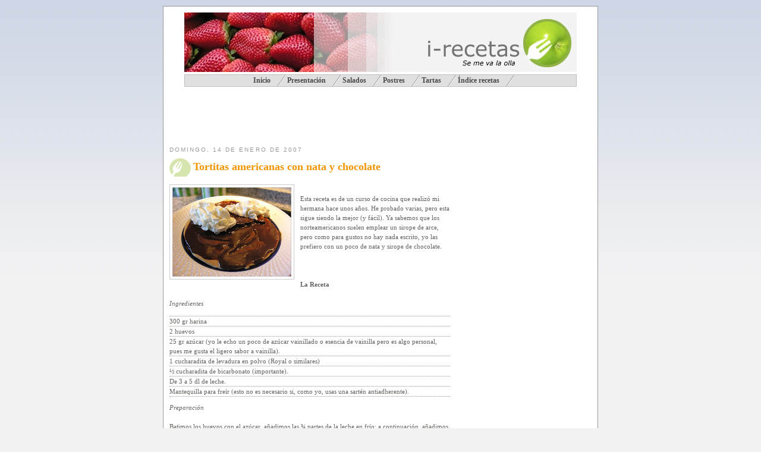

--- FILE ---
content_type: text/html; charset=UTF-8
request_url: http://www.pepinho.com/2007/01/tortitas-americanas-con-nata-y.html?showComment=1262164754838
body_size: 21530
content:
<!DOCTYPE html>
<html xmlns='http://www.w3.org/1999/xhtml' xmlns:b='http://www.google.com/2005/gml/b' xmlns:data='http://www.google.com/2005/gml/data' xmlns:expr='http://www.google.com/2005/gml/expr'>
<head>
<link href='https://www.blogger.com/static/v1/widgets/55013136-widget_css_bundle.css' rel='stylesheet' type='text/css'/>
<link href='http://www.applestooranges.com/favicon.ico' rel='shortcut icon' type='image/x-icon'/>
<meta content='E5dunhIfpabSb/E2LGahUB1I28We8+3EYQ74mq4BYe8=' name='verify-v1'/>
<meta content='Bienvenido al Web de recetas de Harrya Haller | Ofrecemos recetas de todo tipo: tartas, postres, recetas tradicionales, guisos, vegetariana, crepes,  masas u otro tipo de recetas.' name='description'/>
<meta content='recetas, cocina, postres, harry haller, pizza, masa, cremas, tartas, cocido, pucheros, recetas gratis, horno, primer plato, salado, especies, sal, orégano' name='keywords'/>
<meta content='text/html; charset=UTF-8' http-equiv='Content-Type'/>
<meta content='blogger' name='generator'/>
<link href='http://www.pepinho.com/favicon.ico' rel='icon' type='image/x-icon'/>
<link href='http://www.pepinho.com/2007/01/tortitas-americanas-con-nata-y.html' rel='canonical'/>
<link rel="alternate" type="application/atom+xml" title="i-Recetas - Atom" href="http://www.pepinho.com/feeds/posts/default" />
<link rel="alternate" type="application/rss+xml" title="i-Recetas - RSS" href="http://www.pepinho.com/feeds/posts/default?alt=rss" />
<link rel="service.post" type="application/atom+xml" title="i-Recetas - Atom" href="https://www.blogger.com/feeds/3298869677973000882/posts/default" />

<link rel="alternate" type="application/atom+xml" title="i-Recetas - Atom" href="http://www.pepinho.com/feeds/6870073501176693311/comments/default" />
<!--Can't find substitution for tag [blog.ieCssRetrofitLinks]-->
<link href='https://blogger.googleusercontent.com/img/b/R29vZ2xl/AVvXsEihnnETuD2MBiZFZj84kJ7cu2P0j4KBFfihk9vEXi6-gNrwxZmibahEO0AvFIYdkejQXVXQiBeepzdAH5oy8H5cElye2NeAUOLblYMZcNCL4vDWenp1LVMd_-d05q_QiwijWKwXNTBe7Og/s200/TortitasAmericanas.jpg' rel='image_src'/>
<meta content='http://www.pepinho.com/2007/01/tortitas-americanas-con-nata-y.html' property='og:url'/>
<meta content='Tortitas americanas con nata y chocolate' property='og:title'/>
<meta content='Blog de recetas de cocina, especialmente postres y repostería. Recetas, trucos, ingredientes, chocolate, bizochos,...' property='og:description'/>
<meta content='https://blogger.googleusercontent.com/img/b/R29vZ2xl/AVvXsEihnnETuD2MBiZFZj84kJ7cu2P0j4KBFfihk9vEXi6-gNrwxZmibahEO0AvFIYdkejQXVXQiBeepzdAH5oy8H5cElye2NeAUOLblYMZcNCL4vDWenp1LVMd_-d05q_QiwijWKwXNTBe7Og/w1200-h630-p-k-no-nu/TortitasAmericanas.jpg' property='og:image'/>
<title>i-Recetas: Tortitas americanas con nata y chocolate</title>
<Variable default='#f9f8f4' description='Page Background Color' name='bgcolor' type='color' value='#f9f8f4'></Variable>
<style id='page-skin-1' type='text/css'><!--
/* Variable definitions
====================
<Variable name="bgcolor" description="Page Background Color"
type="color" default="#E6ECDA">
<Variable name="textcolor" description="Text Color"
type="color" default="#64635f">
<Variable name="linkcolor" description="Link Color"
type="color" default="#c00">
<Variable name="pagetitlecolor" description="Blog Title Color"
type="color" default="#ffc20e">
<Variable name="bgtitlecolor" description="Background Title Color"
type="color" default="#6d9d31">
<Variable name="descriptioncolor" description="Blog Description Color"
type="color" default="#999">
<Variable name="titlecolor" description="Post Title Color"
type="color" default="#f49400">
<Variable name="bordercolor" description="Border Color"
type="color" default="#ccc">
<Variable name="sidebarcolor" description="Sidebar Title Color"
type="color" default="#999">
<Variable name="sidebartextcolor" description="Sidebar Text Color"
type="color" default="#666">
<Variable name="visitedlinkcolor" description="Visited Link Color"
type="color" default="#999">
<Variable name="bodyfont" description="Text Font"
type="font" default="normal normal 100% 'Trebuchet MS',Trebuchet,Verdana,Georgia, Serif">
<Variable name="headerfont" description="Sidebar Title Font"
type="font"
default="normal normal 78% 'Trebuchet MS',Trebuchet,Arial,Verdana,Sans-serif">
<Variable name="pagetitlefont" description="Blog Title Font"
type="font"
default="normal bold 200% 'Trebuchet MS',Verdana, sans-serif">
<Variable name="descriptionfont" description="Blog Description Font"
type="font"
default="normal normal 78% 'Trebuchet MS',Trebuchet,Verdana,Arial, Verdana, Sans-serif">
<Variable name="postfooterfont" description="Post Footer Font"
type="font"
default="normal normal 78% 'Trebuchet MS',Trebuchet,Verdana,Arial, Verdana, Sans-serif">
*/
/* Use this with templates/template-twocol.html */
#navbar-iframe {
height:0px;
visibility:hidden;
display:none;
}
.hoculto, .esconde {
height:0px;
visibility:hidden;
display:none;
font-size: 0px;
}
body {
margin:0;
color:#64635f;
background:#f2f2f2 url(http://lh3.ggpht.com/pepinho.com/SPuxoKOfPUI/AAAAAAAAHWw/D4BrWTJ2Z4M/bg.jpg) repeat-x top;
font:x-small Georgia Serif;
font-size/* */:/**/small;
font-size: /**/small;
text-align: center;
}
/*
background:#f2f2f2 url(../_images/bg.jpg) repeat-x top;
position:relative;
font:normal 12px/18px 'lucida grande',verdana,helvetica,sans-serif;
color:#666;
*/
a:link {
color:#cc0000;
text-decoration:none;
}
a:visited {
color:#cc6666;
text-decoration:none;
}
a:hover {
color:#f49400;
text-decoration:underline;
}
a img {
border-width:0;
}
a:hover img {
padding:4px;
border-width:1; filter:alpha(opacity=60); -moz-opacity:0.6;opacity:.60;
}
/* Header
-----------------------------------------------
*/
#header-wrapper {
width:660px;
height: 135px;
margin:0 auto 10px;
padding: 0 0 0 0
border:0px solid #cccccc;
}
#header {
height: 100px;
margin: 0px; /*5px*/
border: 0px solid #cccccc;
text-align: center;
color:#64635f;
/*background-color: #6d9d31;*/
/*background-image: url(https://blogger.googleusercontent.com/img/b/R29vZ2xl/AVvXsEh_C0ywEpMSkrsGXld_VgN3C-ZoHrJV0BM4qikEXXEuw3zwkpt2rIKstjFv5knhJ9I_a6sxCEzSu0jp0gEVSAiNwxgc88gyFOH8_3YoBsnClvJPW7_R1fkuqYStTC6qxrHTF69ds0lTWpc/s400/icoverdet.gif);*/
background-position: top left;
}
#header h1 {
margin:5px 5px 0;
padding:15px 20px .25em;
line-height:1.2em;
text-transform:uppercase;
letter-spacing:.2em;
font: normal bold 200% 'Trebuchet MS',Verdana, sans-serif;
}
#header a {
color:#ffc20e;
text-decoration:none;
}
#header a:hover {
color:#ffc20e;
}
#header .description {
margin:0 5px 5px;
padding:0 20px 15px;
max-width:700px;
text-transform:uppercase;
letter-spacing:.2em;
line-height: 1.4em;
font: normal normal 78% Verdana,'Trebuchet MS', Trebuchet, Arial, Verdana, Sans-serif;
color: #999999;
}
/* Outer-Wrapper
----------------------------------------------- */
#outer-wrapper {
width: 710px;
margin:10px auto;
padding:10px;
text-align:left;
font: normal normal 100% 'Trebuchet MS',Trebuchet,Verdana, Georgia, Serif;
border: solid 1px #999;
background-color: white;
z-index: 3;
}
#main-wrapper {
width: 480px;
float: left;
word-wrap: break-word; /* fix for long text breaking sidebar float in IE */
overflow: hidden;     /* fix for long non-text content breaking IE sidebar float */
}
#sidebar-wrapper {
width: 230px;
float: right;
word-wrap: break-word; /* fix for long text breaking sidebar float in IE */
overflow: hidden;     /* fix for long non-text content breaking IE sidebar float */
}
/* Headings
----------------------------------------------- */
h2 {
margin:1.5em 0 .75em;
font:normal normal 78% 'Trebuchet MS',Trebuchet,Arial,Verdana,Sans-serif;
line-height: 1.4em;
text-transform:uppercase;
letter-spacing:.2em;
color:#999999;
}
/* Posts
-----------------------------------------------
*/
h2.date-header {
margin:1.5em 0 .5em;
}
.post {
margin:.5em 0 1.5em;
border-bottom:1px dotted #cccccc;
padding-bottom:1.5em;
padding-right:8px;
}
.post h3 {
margin:.25em 0 0;
padding:2px 5px 4px 40px;
font-size:140%;
font-weight:normal;
line-height:1.4em;
color:#f49400;
background-image:url(https://blogger.googleusercontent.com/img/b/R29vZ2xl/AVvXsEjEXJteMWwIWiIcWhF5DXiI1sYrbVFg41fn05SMa0WIAtAdK5YD7PImIiyhifzOPiSwxGyaz9Qbg3NiYGHemseDMGq3-FuoT6bSW8qqa7yL1yipXsIAmHAEO0B4y-tzlhDupqViRLsnD24/s400/icoFondo.gif);
background-repeat: no-repeat;
background-position: top left;
}
.post h3 a, .post h3 a:visited, .post h3 strong {
display:block;
text-decoration:none;
color:#f49400;
font-weight:bold;
/*background-image:url(https://blogger.googleusercontent.com/img/b/R29vZ2xl/AVvXsEjEXJteMWwIWiIcWhF5DXiI1sYrbVFg41fn05SMa0WIAtAdK5YD7PImIiyhifzOPiSwxGyaz9Qbg3NiYGHemseDMGq3-FuoT6bSW8qqa7yL1yipXsIAmHAEO0B4y-tzlhDupqViRLsnD24/s400/icoFondo.gif);
background-repeat: no-repeat;
background-position: top right;*/
}
/*#main-wrapper .post h3 a, .post h3 a:visited, .post h3 strong {
display:block;
text-decoration:none;
color: rgb(110,15,0);
font-weight:bold;
}*/
.post h3 strong, .post h3 a:hover {
color:#6d9d31;
}
/*.post p {
margin:0 0 .75em;
line-height:1.6em;
}*/
.post-footer {
margin: .75em 0;
color:#999999;
text-transform:uppercase;
letter-spacing:.1em;
font: normal normal 78% Verdana,'Trebuchet MS', Trebuchet, Arial, Sans-serif;
line-height: 1.4em;
}
.comment-link {
margin-left:.6em;
}
.post img {
padding:4px;
border:1px solid #cccccc;
}
.post .post-body blockquote{
background: white url(https://blogger.googleusercontent.com/img/b/R29vZ2xl/AVvXsEhCNgaoBX-KW4eulbojlykeAxTSTpx5OE3AjJYBvwQ9WzI7pUOgL_gSsxRF6vE0DOGcU3ZAkHR3bda2wWsw0DgrDodxo39CJevWBjedpJKyPWGl60ZReuP6nRhsEsCqWz-NGu2JSLoJzg/s1600-h/thbq.gif) top left no-repeat;
margin:0 auto;
padding:0 0 0 45px;
color:#666;
font-size:12px;
width:80%;
}
/*.post blockquote {
margin:1em 20px;
}*/
.post blockquote p {
margin:.75em 0;
}
/* Comments
----------------------------------------------- */
#comments h4 {
margin:1em 0;
font-weight: bold;
line-height: 1.4em;
text-transform:uppercase;
letter-spacing:.2em;
color: #999999;
}
#comments-block {
margin:1em 0 1.5em;
line-height:1.6em;
}
#comments-block .comment-author {
margin:.5em 0;
}
#comments-block .comment-body {
margin:.25em 0 0;
}
#comments-block .comment-footer {
margin:-.25em 0 2em;
line-height: 1.4em;
text-transform:uppercase;
letter-spacing:.1em;
}
#comments-block .comment-body p {
margin:0 0 .75em;
}
.deleted-comment {
font-style:italic;
color:gray;
}
.feed-links {
clear: both;
line-height: 2.5em;
}
#blog-pager-newer-link {
float: left;
}
#blog-pager-older-link {
float: right;
}
#blog-pager {
text-align: center;
}
/* Sidebar Content
----------------------------------------------- */
.sidebar {
color: #666666;
line-height: 1.5em;
}
.sidebar ul {
list-style:none;
margin:0 0 0;
padding:0 0 0;
}
.sidebar li {
margin:0;
padding:0 0 .25em 15px;
text-indent:-15px;
line-height:1.5em;
}
.sidebar .widget, .main .widget {
border-bottom:1px dotted #cccccc;
margin:0 0 1.5em;
padding:0 0 1.5em;
background: url(https://blogger.googleusercontent.com/img/b/R29vZ2xl/AVvXsEjEXJteMWwIWiIcWhF5DXiI1sYrbVFg41fn05SMa0WIAtAdK5YD7PImIiyhifzOPiSwxGyaz9Qbg3NiYGHemseDMGq3-FuoT6bSW8qqa7yL1yipXsIAmHAEO0B4y-tzlhDupqViRLsnD24/s1600-h/icoFondo.gif) no-repeat fixed left top;
}
.main .Blog {
border-bottom-width: 0;
}
/* Profile
----------------------------------------------- */
.profile-img {
float: left;
margin: 0 5px 5px 0;
padding: 4px;
border: 1px solid #cccccc;
}
.profile-data {
margin:0;
text-transform:uppercase;
letter-spacing:.1em;
font: normal normal 78% Verdana,'Trebuchet MS', Trebuchet, Arial, Sans-serif;
color: #999999;
font-weight: bold;
line-height: 1.6em;
}
.profile-datablock {
margin:.5em 0 .5em;
}
.profile-textblock {
margin: 0.5em 0;
line-height: 1.6em;
}
.profile-link {
font: normal normal 78% Verdana,'Trebuchet MS', Trebuchet, Arial, Sans-serif;
text-transform: uppercase;
letter-spacing: .1em;
}
/* Footer
----------------------------------------------- */
#footer {
width:660px;
clear:both;
margin:0 auto;
padding-top:15px;
line-height: 1.6em;
text-transform:uppercase;
letter-spacing:.1em;
text-align: center;
}
.titbarra {
display: block;
color: #444;
width:100%;
border-bottom:1px dotted #ccc;
text-transform: uppercase;
/*letter-spacing: 4pt;*/
font-weight: bold;
font-style: italic;
font-size: 110%;
}
.titpbarra {
display: block;
color: #333;
width:100%;
border-bottom:1px dotted #c0c0c0;
text-transform: uppercase;
/*letter-spacing: 4pt;*/
font-weight: bold;
font-size: normal;
font-style: italic;
}
/** Page structure tweaks for layout editor wireframe */
body#layout #header {
margin-left: 0px;
margin-right: 0px;
}
/** Menu **/
#slantedmenu{
font-weight: bold;
font-size: 90%;
}
#slantedmenu:after{ /*Add margin between menu and rest of content in Firefox*/
content: ".";
display: block;
height: 0;
clear: both;
visibility: hidden;
}
#slantedmenu ul{
text-indent: 10px;
padding: 3px 0;
margin: 0;
background-color: #e0e0e0;
border: 1px solid #bebebe;
text-align: center; /*set value to "center" for example to center items*/
}
#slantedmenu ul li{
display: inline;
}
#slantedmenu ul li a{
color: #494949;
padding: 3px 0;
padding-right: 25px;
margin: 0;
text-decoration: none;
background: transparent url("https://blogger.googleusercontent.com/img/b/R29vZ2xl/AVvXsEju7Tbgfe3Ek2z_lrlGMrD8phFmPs_-d27xW4c2GOFHxKeraTiUSXJdkpSA9gzM-MwmNkui3hMtbXGYBUkHRuTtvGo-VibSAtt3Vq33chczqNKqWPTozp9clVMgdzk354qei6jwm7MOWA/") top right no-repeat;
}
#slantedmenu ul li a:visited{
color: #494949;
}
#slantedmenu ul li a:hover{
color: black;
}
/** Fin menu **/
.post .apartado {color:#DC395A; font-size:13px; font-weight:bold;}
.post .titulo {color:#DC395A; font-size:15px; /*font-weight:bold;*/ font-style: italic; text-transform: uppercase;}
.post ul { list-style:none; padding:0; margin:2px 0 10px 0; border-top: 1px dotted rgb(153, 153, 153);}
.post li {border-bottom: 1px dotted rgb(153, 153, 153); margin: 0pt; padding: 0pt; list-style-type: none; list-style-image: none; list-style-position: outside;}
.post .lista {border-bottom: 1px dotted rgb(153, 153, 153); margin: 0pt; padding: 0pt;}
/* Pasos */
.paso { font-weight:bold; font-size:15px; color:#d0d0d0; }
.sangrado { text-intent: 16px; }
.truco { text-intent: 16px; padding: 6px; width: 90%; margin: 5px auto; border: #ccc solid 1px; background-color: #e0e0e0; display: block;}
.paso1, .paso2, .paso3, .paso4,
.paso5, .paso6, .paso7, .paso8, .paso9 	{ padding-left:2px!important; text-indent:16px; }
.post p .paso1	{ background:url(https://blogger.googleusercontent.com/img/b/R29vZ2xl/AVvXsEhkncADbvgJFlki7ERcTzSgal_Tbgv9VsczgUcOyejpWtbF4DKGgbyUwyXzmdKTP3EjNYkdXGpuRhk_xAEBpglFe38PdVLX7SR-ET7FjTuSemNrt-bvFBuL3MKjJSx0CGwDhI_T1tnjSkE/s1600-h/paso1.gif) no-repeat 0 1px; }
.post p .paso2	{ background:url(https://blogger.googleusercontent.com/img/b/R29vZ2xl/AVvXsEhhBr0GpwcAsY5cFf5C_j5WfojTCbkW1zcOAjoxEGdt4ejBjIN4fDoKUpmqBe34-jRNCK4p8dw2XS8wbzBWjy9Jic68FgPIQUOs1-t0xXg7Uq9QWH7dEJJ30AUII_cfs5Df_ldA9kbaiSs/s1600-h/paso2.gif) no-repeat 0 1px; }
.paso3	{ background:url(https://blogger.googleusercontent.com/img/b/R29vZ2xl/AVvXsEjWl4WBEjR2UHShZPOs81mGhoQ415PMrvIr4jmNrW6J6bvUsytfsdRpiA87QfHB3lAi-ulhtOb2MSMmTuI7-iguCRd6XO-2iO5f0KKE9VTlKCFF5Wu9gxVAWsDTsgMXNGnjsbZLmxEoafg/s1600-h/paso3.gif) no-repeat 0 1px; }
.paso4	{ background:url(https://blogger.googleusercontent.com/img/b/R29vZ2xl/AVvXsEhToyUhg_REhMQqlt-OxfG7FVp1o4U7rny7Mf5dZ_E-E6mfhCDIe3t7AEyH0qaPkMFW0HQHtM9yetL03-fd3rWlAYX_1A0yH-UjMTyOkoXDinFIxpxiCRbPPh98NIhh8t5j9XzDzlhk6xE/s1600-h/paso4.gif) no-repeat 0 1px; }
.paso5	{ background:url(https://blogger.googleusercontent.com/img/b/R29vZ2xl/AVvXsEizRx7z3JnKLw6eC1BnOPU2i2ygwcXW6zAqr8giFzs3nalQquBfyv-9w7ZCebUvbu9WTb7-m_Q7yET369Td8ZT6YfnkvqIrXYNa13Qmygh-vn6Cl9pmRBOF3AyVpVdxzSills0mhW2fAf0/s1600-h/paso6.gif) no-repeat 0 1px; }
.paso7	{ background:url(https://blogger.googleusercontent.com/img/b/R29vZ2xl/AVvXsEg5AHNZPkGG6L8MyBpN7iSslDy6IfwRph_i-2ehbq8kfaeZI2OIQ13jiwIWEFhWIONqh-o8NfdVSBpA-E27GUcLxPDXYTsfXGylPJ0ryL7PRM_H6WI0ImzkFnGfJ_GIHQ1HmvfHVdMsvmg/s1600-h/paso7.gif) no-repeat 0 1px; }
.paso8	{ background:url(https://blogger.googleusercontent.com/img/b/R29vZ2xl/AVvXsEjKtvGRcU7j4SttyjYENYhOXV8Vorr4Dv2LVsdrjdi42SJeifYRqj8VZNZH7vAfykaPHff-0ULUzjHOhDjR8MBMch_sVA6hF2YIL2gFckj_tNqZySIi8PVnm2GEcOHaLus29UWzLahOxMc/s1600-h/paso8.gif) no-repeat 0 1px; }
.paso9	{ background:url(https://blogger.googleusercontent.com/img/b/R29vZ2xl/AVvXsEjyPQmtgQ0y3RZ3gkgq5yBowjnlXFbgcw2uXJxMxTjp7-KyU2rHvFJSWaSAzBS26xlKoRpuET28FuUA3BAmt6id5IpAWuxycypRjPUp1ww0fdWLp-_A9bd46uTGnSmn5JKlFfgzJKK-DXc/s1600-h/paso9.gif) no-repeat 0 1px; }

--></style>
<link href='https://www.blogger.com/dyn-css/authorization.css?targetBlogID=3298869677973000882&amp;zx=9ebc9ecf-5779-4c29-9eec-e17e6e9adf2f' media='none' onload='if(media!=&#39;all&#39;)media=&#39;all&#39;' rel='stylesheet'/><noscript><link href='https://www.blogger.com/dyn-css/authorization.css?targetBlogID=3298869677973000882&amp;zx=9ebc9ecf-5779-4c29-9eec-e17e6e9adf2f' rel='stylesheet'/></noscript>
<meta name='google-adsense-platform-account' content='ca-host-pub-1556223355139109'/>
<meta name='google-adsense-platform-domain' content='blogspot.com'/>

<!-- data-ad-client=ca-pub-7302250351617252 -->

</head>
<body style='background: $bgcolor;'>
<div class='navbar section' id='navbar'><div class='widget Navbar' data-version='1' id='Navbar1'><script type="text/javascript">
    function setAttributeOnload(object, attribute, val) {
      if(window.addEventListener) {
        window.addEventListener('load',
          function(){ object[attribute] = val; }, false);
      } else {
        window.attachEvent('onload', function(){ object[attribute] = val; });
      }
    }
  </script>
<div id="navbar-iframe-container"></div>
<script type="text/javascript" src="https://apis.google.com/js/platform.js"></script>
<script type="text/javascript">
      gapi.load("gapi.iframes:gapi.iframes.style.bubble", function() {
        if (gapi.iframes && gapi.iframes.getContext) {
          gapi.iframes.getContext().openChild({
              url: 'https://www.blogger.com/navbar/3298869677973000882?po\x3d6870073501176693311\x26origin\x3dhttp://www.pepinho.com',
              where: document.getElementById("navbar-iframe-container"),
              id: "navbar-iframe"
          });
        }
      });
    </script><script type="text/javascript">
(function() {
var script = document.createElement('script');
script.type = 'text/javascript';
script.src = '//pagead2.googlesyndication.com/pagead/js/google_top_exp.js';
var head = document.getElementsByTagName('head')[0];
if (head) {
head.appendChild(script);
}})();
</script>
</div></div>
<div id='outer-wrapper'><div id='wrap2'>
<!-- skip links for text browsers -->
<span id='skiplinks' style='display:none;'>
<a href='#main'>skip to main </a> |
      <a href='#sidebar'>skip to sidebar</a>
</span>
<div id='header-wrapper'>
<div class='header section' id='header'><div class='widget Header' data-version='1' id='Header1'><div class='titlewrapper'><table border='0' cellpadding='0' cellspacing='0' id='Tabla01' width='660'><tr><td><img alt='' border='0' height='100' id='tit1' src='https://lh6.googleusercontent.com/-QLr69ROVBjE/RmuuvWa57gI/AAAAAAAABTY/NjTyt09XxIw/s800/titFresas.jpg' width='349'/></td><td><img alt='' height='100' id='tit2' src='https://lh4.googleusercontent.com/-tGOZ7MWMlr0/RmuuX2a57eI/AAAAAAAAJ2U/vi1pqpg_lEQ/s800/titRecetas.gif' width='218'/></td><td><img alt='i-Recetas' border='0' height='100' id='tit3' src='https://lh4.googleusercontent.com/-0eCWqgug5Nk/RmplIGa57YI/AAAAAAAABSY/6jcwJi3JVYI/s800/titulo3.jpg' width='93'/></td></tr>
</table></div>
</div><div class='widget HTML' data-version='1' id='HTML7'>
<div id='slantedmenu'>
<ul>
<li><a href='http://www.pepinho.com/'><span>Inicio</span></a></li>
<li><a href='http://larsvontrier.blogspot.com/2007/01/todo-cuanto-pienso-todo-cuanto-soy.html'>Presentación</a></li>
<li><a href='http://larsvontrier.blogspot.com/2007/01/salados.html'>Salados</a></li>
<li><a href='http://larsvontrier.blogspot.com/2007/01/postres.html'>Postres</a></li>
<li><a href='http://larsvontrier.blogspot.com/2006/01/tartas.html'>Tartas</a></li>
<li><a href='http://larsvontrier.blogspot.com/search/label/%C3%ADndice'>Índice recetas</a></li>
</ul>
</div>
</div></div>
</div>
<!-- Tooter -->
<div id='tooter-wrapper'>
<div class='footer section' id='tooter'><div class='widget HTML' data-version='1' id='HTML5'>
<div class='widget-content'>
<script type="text/javascript"><!--
google_ad_client = "pub-7302250351617252";
google_ad_host = "pub-1556223355139109";
google_ad_host_channel="00000+00122+00071";
google_ad_width = 468;
google_ad_height = 60;
google_ad_format = "468x60_as";
google_ad_type = "text_image";
//2007-02-07: banner horizontal
google_ad_channel = "3654443399";
google_color_border = "ffffff";
google_color_bg = "ffffff";
google_color_link = "9D6D31";
google_color_text = "CCCCCC";
google_color_url = "FF6666";
//--></script>
<script 
src="http://pagead2.googlesyndication.com/pagead/show_ads.js" type="text/javascript">
</script>
<script>
  (function(i,s,o,g,r,a,m){i['GoogleAnalyticsObject']=r;i[r]=i[r]||function(){
  (i[r].q=i[r].q||[]).push(arguments)},i[r].l=1*new Date();a=s.createElement(o),
  m=s.getElementsByTagName(o)[0];a.async=1;a.src=g;m.parentNode.insertBefore(a,m)
  })(window,document,'script','//www.google-analytics.com/analytics.js','ga');

  ga('create', 'UA-55481409-1', 'auto');
  ga('send', 'pageview');

</script>
</div>
<div class='clear'></div>
</div></div>
</div>
<!-- fin tooter -->
<div id='content-wrapper'>
<div id='main-wrapper'>
<div class='main section' id='main'><div class='widget Blog' data-version='1' id='Blog1'>
<div class='blog-posts hfeed'>
<!--Can't find substitution for tag [adStart]-->
<h2 class='date-header'>domingo, 14 de enero de 2007</h2>
<div class='post hentry uncustomized-post-template'>
<a name='6870073501176693311'></a>
<h3 class='post-title entry-title'>
<a href='http://www.pepinho.com/2007/01/tortitas-americanas-con-nata-y.html'>Tortitas americanas con nata y chocolate</a>
</h3>
<div class='post-header-line-1'></div>
<div class='post-body entry-content'>
<p><a href="https://blogger.googleusercontent.com/img/b/R29vZ2xl/AVvXsEihnnETuD2MBiZFZj84kJ7cu2P0j4KBFfihk9vEXi6-gNrwxZmibahEO0AvFIYdkejQXVXQiBeepzdAH5oy8H5cElye2NeAUOLblYMZcNCL4vDWenp1LVMd_-d05q_QiwijWKwXNTBe7Og/s1600-h/TortitasAmericanas.jpg" onblur="try {parent.deselectBloggerImageGracefully();} catch(e) {}"><img alt="" border="0" id="BLOGGER_PHOTO_ID_5019996417920315666" src="https://blogger.googleusercontent.com/img/b/R29vZ2xl/AVvXsEihnnETuD2MBiZFZj84kJ7cu2P0j4KBFfihk9vEXi6-gNrwxZmibahEO0AvFIYdkejQXVXQiBeepzdAH5oy8H5cElye2NeAUOLblYMZcNCL4vDWenp1LVMd_-d05q_QiwijWKwXNTBe7Og/s200/TortitasAmericanas.jpg" style="cursor: pointer; float: left; margin: 0pt 10px 10px 0pt;" /></a><br />
<span style="font-size: 85%;"><span style="font-family: &quot;verdana&quot;;">Esta receta es de un curso de cocina que realizó mi hermana hace unos años. He probado varias, pero esta sigue siendo la mejor (y fácil). Ya sabemos que los norteamericanos suelen emplear un sirope de arce, pero como para gustos no hay nada escrito, yo las prefiero con un poco de nata y sirope de chocolate.</span></span><br />
<a name="more"></a><span style="font-size: 85%;"><span style="font-family: &quot;verdana&quot;;"><br /><br /><br /><span style="font-weight: bold;">La Receta</span><br /><br /><span style="font-style: italic;">Ingredientes</span></span></span><br />
<ul>
<li><span style="font-size: 85%;"><span style="font-family: &quot;verdana&quot;;">300 gr harina</span></span></li>
<li><span style="font-size: 85%;"><span style="font-family: &quot;verdana&quot;;">2 huevos</span></span></li>
<li><span style="font-size: 85%;"><span style="font-family: &quot;verdana&quot;;">25 gr azúcar (yo le echo un poco de azúcar vainillado o esencia de vainilla pero es algo personal, pues me gusta el ligero sabor a vainilla).</span></span></li>
<li><span style="font-size: 85%;"><span style="font-family: &quot;verdana&quot;;">1 cucharadita de levadura en polvo (Royal o similares)</span></span></li>
<li><span style="font-size: 85%;"><span style="font-family: &quot;verdana&quot;;">&#189; cucharadita de bicarbonato (importante).</span></span></li>
<li><span style="font-size: 85%;"><span style="font-family: &quot;verdana&quot;;">De 3 a 5 dl de leche.</span></span></li>
<li><span style="font-size: 85%;"><span style="font-family: &quot;verdana&quot;;">Mantequilla para freír (esto no es necesario si, como yo, usas una sartén antiadherente).</span></span></li>
</ul>
<span style="font-size: 85%;"><span style="font-family: &quot;verdana&quot;;"><span style="font-style: italic;">Preparación</span><br /><br /> Batimos los huevos con el azúcar, añadimos las &#190; partes de la leche en frío; a continuación, añadimos la harina y removemos despacio. Después le echamos la otra parte de la leche hirviendo. Removemos todo. A continuación le echamos la levadura, el bicarbonato y unas gotitas de vainilla. También se le puede echar un poco de licor, pero cuando estén hechas.<br /> Yo las tomo calientes (se pueden calentar en el microondas) con chocolate fundido (postres) en un poco de leche y 2 bolitas de nata montada.<br /> Son sencillas. Os encantarán!</span></span>
</p>
<div style='clear: both;'></div>
</div>
<div class='post-footer'>
<p class='post-footer-line post-footer-line-1'>
<span class='post-author vcard'>
Publicado por
<span class='fn'>Harry Haller</span>
</span>
<span class='post-timestamp'>
en
<a class='timestamp-link' href='http://www.pepinho.com/2007/01/tortitas-americanas-con-nata-y.html' rel='bookmark' title='permanent link'><abbr class='published' title='2007-01-14T21:58:00+01:00'>1/14/2007 09:58:00 p.&#8239;m.</abbr></a>
</span>
<span class='post-comment-link'>
</span>
<span class='post-backlinks post-comment-link'>
</span>
<span class='post-icons'>
<span class='item-action'>
<a href='https://www.blogger.com/email-post/3298869677973000882/6870073501176693311' title='Enviar entrada por correo electrónico'>
<img alt='' class='icon-action' src='http://www.blogger.com/img/icon18_email.gif'/>
</a>
</span>
<span class='item-control blog-admin pid-938524492'>
<a href='https://www.blogger.com/post-edit.g?blogID=3298869677973000882&postID=6870073501176693311&from=pencil' title='Editar entrada'>
<img alt='' class='icon-action' height='18' src='https://resources.blogblog.com/img/icon18_edit_allbkg.gif' width='18'/>
</a>
</span>
</span>
</p>
<p class='post-footer-line post-footer-line-2'>
<span class='post-labels'>
Etiquetas:
<a href='http://www.pepinho.com/search/label/Estados%20Unidos' rel='tag'>Estados Unidos</a>,
<a href='http://www.pepinho.com/search/label/nata%20montada' rel='tag'>nata montada</a>,
<a href='http://www.pepinho.com/search/label/postres' rel='tag'>postres</a>,
<a href='http://www.pepinho.com/search/label/salsa%20de%20chocolate' rel='tag'>salsa de chocolate</a>,
<a href='http://www.pepinho.com/search/label/tortitas' rel='tag'>tortitas</a>,
<a href='http://www.pepinho.com/search/label/vainilla' rel='tag'>vainilla</a>
</span>
</p>
<p class='post-footer-line post-footer-line-3'></p>
</div>
</div>
<div class='comments' id='comments'>
<a name='comments'></a>
<h4>2 comentarios:</h4>
<div id='Blog1_comments-block-wrapper'>
<dl class='avatar-comment-indent' id='comments-block'>
<dt class='comment-author ' id='c2384400413696051877'>
<a name='c2384400413696051877'></a>
<div class="avatar-image-container avatar-stock"><span dir="ltr"><a href="https://www.blogger.com/profile/02819725184371945044" target="" rel="nofollow" onclick="" class="avatar-hovercard" id="av-2384400413696051877-02819725184371945044"><img src="//www.blogger.com/img/blogger_logo_round_35.png" width="35" height="35" alt="" title="Unknown">

</a></span></div>
<a href='https://www.blogger.com/profile/02819725184371945044' rel='nofollow'>Unknown</a>
dijo...
</dt>
<dd class='comment-body' id='Blog1_cmt-2384400413696051877'>
<p>
MEnuda merendola, que nos hemos puesto en el cuerpo!!! Mi hija mayor, con casi 3 añitos y yo, hicimos las tortitas ayer.... una delícia.  Nos gustó tu sugerrencia de nata y chocolate..... mmmmmmm<br /><br /><br />Esta mañana a mi esposa, le entró la envidia, jejeje.... y repetimos con el desayuno.... mmmmmm<br /><br /><br />Muchísimas gracias por todas las recetas....
</p>
</dd>
<dd class='comment-footer'>
<span class='comment-timestamp'>
<a href='http://www.pepinho.com/2007/01/tortitas-americanas-con-nata-y.html?showComment=1262164754838#c2384400413696051877' title='comment permalink'>
30 de diciembre de 2009 a las 10:19
</a>
<span class='item-control blog-admin pid-1277384082'>
<a class='comment-delete' href='https://www.blogger.com/comment/delete/3298869677973000882/2384400413696051877' title='Eliminar comentario'>
<img src='https://resources.blogblog.com/img/icon_delete13.gif'/>
</a>
</span>
</span>
</dd>
<dt class='comment-author ' id='c7379220313851874824'>
<a name='c7379220313851874824'></a>
<div class="avatar-image-container avatar-stock"><span dir="ltr"><img src="//resources.blogblog.com/img/blank.gif" width="35" height="35" alt="" title="Raquel">

</span></div>
Raquel
dijo...
</dt>
<dd class='comment-body' id='Blog1_cmt-7379220313851874824'>
<p>
felicidades por la receta! estaba deliciosa! pero para el desayuno es un poco pesado ponerse a preparar la masa, es posible guardarla en la nevera sin que se estropee?
</p>
</dd>
<dd class='comment-footer'>
<span class='comment-timestamp'>
<a href='http://www.pepinho.com/2007/01/tortitas-americanas-con-nata-y.html?showComment=1266164023072#c7379220313851874824' title='comment permalink'>
14 de febrero de 2010 a las 17:13
</a>
<span class='item-control blog-admin pid-513531594'>
<a class='comment-delete' href='https://www.blogger.com/comment/delete/3298869677973000882/7379220313851874824' title='Eliminar comentario'>
<img src='https://resources.blogblog.com/img/icon_delete13.gif'/>
</a>
</span>
</span>
</dd>
</dl>
</div>
<p class='comment-footer'>
<div class='comment-form'>
<a name='comment-form'></a>
<h4 id='comment-post-message'>Publicar un comentario</h4>
<p>Opina, pero con respeto para tod@s. Nadie es perfecto.</p>
<a href='https://www.blogger.com/comment/frame/3298869677973000882?po=6870073501176693311&hl=es&saa=85391&origin=http://www.pepinho.com' id='comment-editor-src'></a>
<iframe allowtransparency='true' class='blogger-iframe-colorize blogger-comment-from-post' frameborder='0' height='410px' id='comment-editor' name='comment-editor' src='' width='100%'></iframe>
<script src='https://www.blogger.com/static/v1/jsbin/1345082660-comment_from_post_iframe.js' type='text/javascript'></script>
<script type='text/javascript'>
      BLOG_CMT_createIframe('https://www.blogger.com/rpc_relay.html');
    </script>
</div>
</p>
</div>
<!--Can't find substitution for tag [adEnd]-->
<script type="text/javascript">
    google_ad_client = "ca-pub-7302250351617252";
    google_ad_host = "ca-host-pub-1556223355139109";
    google_ad_host_channel = "L0007";
    google_ad_slot = "2447691921";
    google_ad_width = 468;
    google_ad_height = 15;
</script>
<!-- larsvontrier_main_Blog1_468x15_0ads_al_s -->
<script type="text/javascript"
src="//pagead2.googlesyndication.com/pagead/show_ads.js">
</script>
<!--Can't find substitution for tag [adStart]-->
<!--Can't find substitution for tag [adEnd]-->
</div>
<div class='blog-pager' id='blog-pager'>
<span id='blog-pager-newer-link'>
<a class='blog-pager-newer-link' href='http://www.pepinho.com/2007/01/churros.html' id='Blog1_blog-pager-newer-link' title='Entrada más reciente'>Entrada más reciente</a>
</span>
<span id='blog-pager-older-link'>
<a class='blog-pager-older-link' href='http://www.pepinho.com/2007/01/apfelstrudel-josefina-gonzlez.html' id='Blog1_blog-pager-older-link' title='Entrada antigua'>Entrada antigua</a>
</span>
<a class='home-link' href='http://www.pepinho.com/'>Inicio</a>
</div>
<div class='clear'></div>
<div class='post-feeds'>
<div class='feed-links'>
Suscribirse a:
<a class='feed-link' href='http://www.pepinho.com/feeds/6870073501176693311/comments/default' target='_blank' type='application/atom+xml'>Enviar comentarios (Atom)</a>
</div>
</div>
</div></div>
</div>
<div id='sidebar-wrapper'>
<div class='sidebar section' id='sidebar'><div class='widget AdSense' data-version='1' id='AdSense1'>
<div class='widget-content'>
<script async src="//pagead2.googlesyndication.com/pagead/js/adsbygoogle.js"></script>
<!-- larsvontrier_sidebar_AdSense1_1x1_as -->
<ins class="adsbygoogle"
     style="display:block"
     data-ad-client="ca-pub-7302250351617252"
     data-ad-host="ca-host-pub-1556223355139109"
     data-ad-host-channel="L0001"
     data-ad-slot="3659155632"
     data-ad-format="auto"></ins>
<script>
(adsbygoogle = window.adsbygoogle || []).push({});
</script>
<div class='clear'></div>
</div>
</div><div class='widget HTML' data-version='1' id='HTML10'>
<h2 class='title'>Así soy</h2>
<div class='widget-content'>
<!-- Facebook Badge START --><a href="https://www.facebook.com/pepecalo" title="Harry Haller" style="font-family: &quot;lucida grande&quot;,tahoma,verdana,arial,sans-serif; font-size: 11px; font-variant: normal; font-style: normal; font-weight: normal; color: #3B5998; text-decoration: none;" target="_TOP">Harry Haller</a><br /><a href="https://www.facebook.com/pepecalo" title="Harry Haller" target="_TOP"><img class="img" src="https://badge.facebook.com/badge/1106023028.3354.549572152.png" style="border: 0px;" alt="" /></a><br /><a href="https://www.facebook.com/badges/" title="Crea tu propia insignia" style="font-family: &quot;lucida grande&quot;,tahoma,verdana,arial,sans-serif; font-size: 11px; font-variant: normal; font-style: normal; font-weight: normal; color: #3B5998; text-decoration: none;" target="_TOP">Crea tu insignia</a><!-- Facebook Badge END -->
</div>
<div class='clear'></div>
</div><div class='widget HTML' data-version='1' id='HTML1'>
<h2 class='title'>Búsqueda en <em>i-recetas</em></h2>
<div class='widget-content'>
<!-- SiteSearch Google -->
<form action="http://buscador.pepinho.com/" target="_top" method="get">
<table border="0" bgcolor="#ffffff">
<tr><td nowrap="nowrap" valign="top" height="32" align="left">
</td>
<td nowrap="nowrap">
<input value="www.pepinho.com" name="domains" type="hidden"/>
<label for="sbi" style="display: none">Introduzca los términos de búsqueda.</label>
<input maxlength="255" id="sbi" style="font:normal normal 8pt 'Trebuchet MS',Trebuchet,Verdana,Georgia, Serif; border:1px solid #aaa; background-color:#eee;" value="" name="q" size="20" type="text"/>
</td></tr>
<tr>
<td>&nbsp;</td>
<td nowrap="nowrap">
<table></table>
<input id="sbb" style="font:normal normal 8pt 'Trebuchet MS',Trebuchet,Verdana,Georgia, Serif;" value="Buscad en i-recetas" name="sa" type="submit"/><input id="ss1" value="www.pepinho.com" name="sitesearch" type="hidden"/>
<input value="pub-7302250351617252" name="client" type="hidden"/>
<input value="1" name="forid" type="hidden"/>
<input value="9892980916" name="channel" type="hidden"/>
<input value="UTF-8" name="ie" type="hidden"/>
<input value="UTF-8" name="oe" type="hidden"/>
<input value="0001" name="flav" type="hidden"/>
<input value="9CQdeyl2XAFlfxOO" name="sig" type="hidden"/>
<input value="GALT:#cc0000;GL:1;DIV:#E6E6E6;VLC:cc4444;AH:center;BGC:FFFFFF;LBGC:FFFFFF;ALC:0000FF;LC:0000FF;T:000000;GFNT:cc8888;GIMP:cc8888;FORID:11" name="cof" type="hidden"/>
<input value="es" name="hl" type="hidden"/>
</td></tr></table>
</form>
<!-- SiteSearch Google -->
</div>
<div class='clear'></div>
</div><div class='widget HTML' data-version='1' id='HTML3'>
<div class='widget-content'>
<script type="text/javascript"><!--
google_ad_client = "pub-7302250351617252";
google_ad_host = "pub-1556223355139109";
google_ad_host_channel="00000+00122+00071";
/* 120x240, creado 10/09/08 */
google_ad_slot = "4881762900";
google_ad_width = 240;
google_ad_height = 240;
//-->
</script>
<script 
src="http://pagead2.googlesyndication.com/pagead/show_ads.js" type="text/javascript">
</script>
</div>
<div class='clear'></div>
</div><div class='widget BlogArchive' data-version='1' id='BlogArchive1'>
<h2>Recetas del blog (busca)</h2>
<div class='widget-content'>
<div id='ArchiveList'>
<div id='BlogArchive1_ArchiveList'>
<ul class='hierarchy'>
<li class='archivedate collapsed'>
<a class='toggle' href='javascript:void(0)'>
<span class='zippy'>

        &#9658;&#160;
      
</span>
</a>
<a class='post-count-link' href='http://www.pepinho.com/2018/'>
2018
</a>
<span class='post-count' dir='ltr'>(2)</span>
<ul class='hierarchy'>
<li class='archivedate collapsed'>
<a class='toggle' href='javascript:void(0)'>
<span class='zippy'>

        &#9658;&#160;
      
</span>
</a>
<a class='post-count-link' href='http://www.pepinho.com/2018/05/'>
mayo
</a>
<span class='post-count' dir='ltr'>(1)</span>
</li>
</ul>
<ul class='hierarchy'>
<li class='archivedate collapsed'>
<a class='toggle' href='javascript:void(0)'>
<span class='zippy'>

        &#9658;&#160;
      
</span>
</a>
<a class='post-count-link' href='http://www.pepinho.com/2018/02/'>
febrero
</a>
<span class='post-count' dir='ltr'>(1)</span>
</li>
</ul>
</li>
</ul>
<ul class='hierarchy'>
<li class='archivedate collapsed'>
<a class='toggle' href='javascript:void(0)'>
<span class='zippy'>

        &#9658;&#160;
      
</span>
</a>
<a class='post-count-link' href='http://www.pepinho.com/2017/'>
2017
</a>
<span class='post-count' dir='ltr'>(2)</span>
<ul class='hierarchy'>
<li class='archivedate collapsed'>
<a class='toggle' href='javascript:void(0)'>
<span class='zippy'>

        &#9658;&#160;
      
</span>
</a>
<a class='post-count-link' href='http://www.pepinho.com/2017/11/'>
noviembre
</a>
<span class='post-count' dir='ltr'>(1)</span>
</li>
</ul>
<ul class='hierarchy'>
<li class='archivedate collapsed'>
<a class='toggle' href='javascript:void(0)'>
<span class='zippy'>

        &#9658;&#160;
      
</span>
</a>
<a class='post-count-link' href='http://www.pepinho.com/2017/05/'>
mayo
</a>
<span class='post-count' dir='ltr'>(1)</span>
</li>
</ul>
</li>
</ul>
<ul class='hierarchy'>
<li class='archivedate collapsed'>
<a class='toggle' href='javascript:void(0)'>
<span class='zippy'>

        &#9658;&#160;
      
</span>
</a>
<a class='post-count-link' href='http://www.pepinho.com/2016/'>
2016
</a>
<span class='post-count' dir='ltr'>(4)</span>
<ul class='hierarchy'>
<li class='archivedate collapsed'>
<a class='toggle' href='javascript:void(0)'>
<span class='zippy'>

        &#9658;&#160;
      
</span>
</a>
<a class='post-count-link' href='http://www.pepinho.com/2016/05/'>
mayo
</a>
<span class='post-count' dir='ltr'>(2)</span>
</li>
</ul>
<ul class='hierarchy'>
<li class='archivedate collapsed'>
<a class='toggle' href='javascript:void(0)'>
<span class='zippy'>

        &#9658;&#160;
      
</span>
</a>
<a class='post-count-link' href='http://www.pepinho.com/2016/02/'>
febrero
</a>
<span class='post-count' dir='ltr'>(1)</span>
</li>
</ul>
<ul class='hierarchy'>
<li class='archivedate collapsed'>
<a class='toggle' href='javascript:void(0)'>
<span class='zippy'>

        &#9658;&#160;
      
</span>
</a>
<a class='post-count-link' href='http://www.pepinho.com/2016/01/'>
enero
</a>
<span class='post-count' dir='ltr'>(1)</span>
</li>
</ul>
</li>
</ul>
<ul class='hierarchy'>
<li class='archivedate collapsed'>
<a class='toggle' href='javascript:void(0)'>
<span class='zippy'>

        &#9658;&#160;
      
</span>
</a>
<a class='post-count-link' href='http://www.pepinho.com/2015/'>
2015
</a>
<span class='post-count' dir='ltr'>(4)</span>
<ul class='hierarchy'>
<li class='archivedate collapsed'>
<a class='toggle' href='javascript:void(0)'>
<span class='zippy'>

        &#9658;&#160;
      
</span>
</a>
<a class='post-count-link' href='http://www.pepinho.com/2015/09/'>
septiembre
</a>
<span class='post-count' dir='ltr'>(1)</span>
</li>
</ul>
<ul class='hierarchy'>
<li class='archivedate collapsed'>
<a class='toggle' href='javascript:void(0)'>
<span class='zippy'>

        &#9658;&#160;
      
</span>
</a>
<a class='post-count-link' href='http://www.pepinho.com/2015/05/'>
mayo
</a>
<span class='post-count' dir='ltr'>(1)</span>
</li>
</ul>
<ul class='hierarchy'>
<li class='archivedate collapsed'>
<a class='toggle' href='javascript:void(0)'>
<span class='zippy'>

        &#9658;&#160;
      
</span>
</a>
<a class='post-count-link' href='http://www.pepinho.com/2015/04/'>
abril
</a>
<span class='post-count' dir='ltr'>(1)</span>
</li>
</ul>
<ul class='hierarchy'>
<li class='archivedate collapsed'>
<a class='toggle' href='javascript:void(0)'>
<span class='zippy'>

        &#9658;&#160;
      
</span>
</a>
<a class='post-count-link' href='http://www.pepinho.com/2015/01/'>
enero
</a>
<span class='post-count' dir='ltr'>(1)</span>
</li>
</ul>
</li>
</ul>
<ul class='hierarchy'>
<li class='archivedate collapsed'>
<a class='toggle' href='javascript:void(0)'>
<span class='zippy'>

        &#9658;&#160;
      
</span>
</a>
<a class='post-count-link' href='http://www.pepinho.com/2014/'>
2014
</a>
<span class='post-count' dir='ltr'>(13)</span>
<ul class='hierarchy'>
<li class='archivedate collapsed'>
<a class='toggle' href='javascript:void(0)'>
<span class='zippy'>

        &#9658;&#160;
      
</span>
</a>
<a class='post-count-link' href='http://www.pepinho.com/2014/12/'>
diciembre
</a>
<span class='post-count' dir='ltr'>(1)</span>
</li>
</ul>
<ul class='hierarchy'>
<li class='archivedate collapsed'>
<a class='toggle' href='javascript:void(0)'>
<span class='zippy'>

        &#9658;&#160;
      
</span>
</a>
<a class='post-count-link' href='http://www.pepinho.com/2014/11/'>
noviembre
</a>
<span class='post-count' dir='ltr'>(1)</span>
</li>
</ul>
<ul class='hierarchy'>
<li class='archivedate collapsed'>
<a class='toggle' href='javascript:void(0)'>
<span class='zippy'>

        &#9658;&#160;
      
</span>
</a>
<a class='post-count-link' href='http://www.pepinho.com/2014/10/'>
octubre
</a>
<span class='post-count' dir='ltr'>(1)</span>
</li>
</ul>
<ul class='hierarchy'>
<li class='archivedate collapsed'>
<a class='toggle' href='javascript:void(0)'>
<span class='zippy'>

        &#9658;&#160;
      
</span>
</a>
<a class='post-count-link' href='http://www.pepinho.com/2014/08/'>
agosto
</a>
<span class='post-count' dir='ltr'>(1)</span>
</li>
</ul>
<ul class='hierarchy'>
<li class='archivedate collapsed'>
<a class='toggle' href='javascript:void(0)'>
<span class='zippy'>

        &#9658;&#160;
      
</span>
</a>
<a class='post-count-link' href='http://www.pepinho.com/2014/07/'>
julio
</a>
<span class='post-count' dir='ltr'>(2)</span>
</li>
</ul>
<ul class='hierarchy'>
<li class='archivedate collapsed'>
<a class='toggle' href='javascript:void(0)'>
<span class='zippy'>

        &#9658;&#160;
      
</span>
</a>
<a class='post-count-link' href='http://www.pepinho.com/2014/06/'>
junio
</a>
<span class='post-count' dir='ltr'>(1)</span>
</li>
</ul>
<ul class='hierarchy'>
<li class='archivedate collapsed'>
<a class='toggle' href='javascript:void(0)'>
<span class='zippy'>

        &#9658;&#160;
      
</span>
</a>
<a class='post-count-link' href='http://www.pepinho.com/2014/04/'>
abril
</a>
<span class='post-count' dir='ltr'>(1)</span>
</li>
</ul>
<ul class='hierarchy'>
<li class='archivedate collapsed'>
<a class='toggle' href='javascript:void(0)'>
<span class='zippy'>

        &#9658;&#160;
      
</span>
</a>
<a class='post-count-link' href='http://www.pepinho.com/2014/03/'>
marzo
</a>
<span class='post-count' dir='ltr'>(2)</span>
</li>
</ul>
<ul class='hierarchy'>
<li class='archivedate collapsed'>
<a class='toggle' href='javascript:void(0)'>
<span class='zippy'>

        &#9658;&#160;
      
</span>
</a>
<a class='post-count-link' href='http://www.pepinho.com/2014/02/'>
febrero
</a>
<span class='post-count' dir='ltr'>(2)</span>
</li>
</ul>
<ul class='hierarchy'>
<li class='archivedate collapsed'>
<a class='toggle' href='javascript:void(0)'>
<span class='zippy'>

        &#9658;&#160;
      
</span>
</a>
<a class='post-count-link' href='http://www.pepinho.com/2014/01/'>
enero
</a>
<span class='post-count' dir='ltr'>(1)</span>
</li>
</ul>
</li>
</ul>
<ul class='hierarchy'>
<li class='archivedate collapsed'>
<a class='toggle' href='javascript:void(0)'>
<span class='zippy'>

        &#9658;&#160;
      
</span>
</a>
<a class='post-count-link' href='http://www.pepinho.com/2013/'>
2013
</a>
<span class='post-count' dir='ltr'>(17)</span>
<ul class='hierarchy'>
<li class='archivedate collapsed'>
<a class='toggle' href='javascript:void(0)'>
<span class='zippy'>

        &#9658;&#160;
      
</span>
</a>
<a class='post-count-link' href='http://www.pepinho.com/2013/11/'>
noviembre
</a>
<span class='post-count' dir='ltr'>(2)</span>
</li>
</ul>
<ul class='hierarchy'>
<li class='archivedate collapsed'>
<a class='toggle' href='javascript:void(0)'>
<span class='zippy'>

        &#9658;&#160;
      
</span>
</a>
<a class='post-count-link' href='http://www.pepinho.com/2013/10/'>
octubre
</a>
<span class='post-count' dir='ltr'>(1)</span>
</li>
</ul>
<ul class='hierarchy'>
<li class='archivedate collapsed'>
<a class='toggle' href='javascript:void(0)'>
<span class='zippy'>

        &#9658;&#160;
      
</span>
</a>
<a class='post-count-link' href='http://www.pepinho.com/2013/09/'>
septiembre
</a>
<span class='post-count' dir='ltr'>(1)</span>
</li>
</ul>
<ul class='hierarchy'>
<li class='archivedate collapsed'>
<a class='toggle' href='javascript:void(0)'>
<span class='zippy'>

        &#9658;&#160;
      
</span>
</a>
<a class='post-count-link' href='http://www.pepinho.com/2013/08/'>
agosto
</a>
<span class='post-count' dir='ltr'>(2)</span>
</li>
</ul>
<ul class='hierarchy'>
<li class='archivedate collapsed'>
<a class='toggle' href='javascript:void(0)'>
<span class='zippy'>

        &#9658;&#160;
      
</span>
</a>
<a class='post-count-link' href='http://www.pepinho.com/2013/07/'>
julio
</a>
<span class='post-count' dir='ltr'>(2)</span>
</li>
</ul>
<ul class='hierarchy'>
<li class='archivedate collapsed'>
<a class='toggle' href='javascript:void(0)'>
<span class='zippy'>

        &#9658;&#160;
      
</span>
</a>
<a class='post-count-link' href='http://www.pepinho.com/2013/06/'>
junio
</a>
<span class='post-count' dir='ltr'>(1)</span>
</li>
</ul>
<ul class='hierarchy'>
<li class='archivedate collapsed'>
<a class='toggle' href='javascript:void(0)'>
<span class='zippy'>

        &#9658;&#160;
      
</span>
</a>
<a class='post-count-link' href='http://www.pepinho.com/2013/05/'>
mayo
</a>
<span class='post-count' dir='ltr'>(2)</span>
</li>
</ul>
<ul class='hierarchy'>
<li class='archivedate collapsed'>
<a class='toggle' href='javascript:void(0)'>
<span class='zippy'>

        &#9658;&#160;
      
</span>
</a>
<a class='post-count-link' href='http://www.pepinho.com/2013/04/'>
abril
</a>
<span class='post-count' dir='ltr'>(1)</span>
</li>
</ul>
<ul class='hierarchy'>
<li class='archivedate collapsed'>
<a class='toggle' href='javascript:void(0)'>
<span class='zippy'>

        &#9658;&#160;
      
</span>
</a>
<a class='post-count-link' href='http://www.pepinho.com/2013/03/'>
marzo
</a>
<span class='post-count' dir='ltr'>(1)</span>
</li>
</ul>
<ul class='hierarchy'>
<li class='archivedate collapsed'>
<a class='toggle' href='javascript:void(0)'>
<span class='zippy'>

        &#9658;&#160;
      
</span>
</a>
<a class='post-count-link' href='http://www.pepinho.com/2013/02/'>
febrero
</a>
<span class='post-count' dir='ltr'>(3)</span>
</li>
</ul>
<ul class='hierarchy'>
<li class='archivedate collapsed'>
<a class='toggle' href='javascript:void(0)'>
<span class='zippy'>

        &#9658;&#160;
      
</span>
</a>
<a class='post-count-link' href='http://www.pepinho.com/2013/01/'>
enero
</a>
<span class='post-count' dir='ltr'>(1)</span>
</li>
</ul>
</li>
</ul>
<ul class='hierarchy'>
<li class='archivedate collapsed'>
<a class='toggle' href='javascript:void(0)'>
<span class='zippy'>

        &#9658;&#160;
      
</span>
</a>
<a class='post-count-link' href='http://www.pepinho.com/2012/'>
2012
</a>
<span class='post-count' dir='ltr'>(13)</span>
<ul class='hierarchy'>
<li class='archivedate collapsed'>
<a class='toggle' href='javascript:void(0)'>
<span class='zippy'>

        &#9658;&#160;
      
</span>
</a>
<a class='post-count-link' href='http://www.pepinho.com/2012/12/'>
diciembre
</a>
<span class='post-count' dir='ltr'>(2)</span>
</li>
</ul>
<ul class='hierarchy'>
<li class='archivedate collapsed'>
<a class='toggle' href='javascript:void(0)'>
<span class='zippy'>

        &#9658;&#160;
      
</span>
</a>
<a class='post-count-link' href='http://www.pepinho.com/2012/11/'>
noviembre
</a>
<span class='post-count' dir='ltr'>(1)</span>
</li>
</ul>
<ul class='hierarchy'>
<li class='archivedate collapsed'>
<a class='toggle' href='javascript:void(0)'>
<span class='zippy'>

        &#9658;&#160;
      
</span>
</a>
<a class='post-count-link' href='http://www.pepinho.com/2012/10/'>
octubre
</a>
<span class='post-count' dir='ltr'>(2)</span>
</li>
</ul>
<ul class='hierarchy'>
<li class='archivedate collapsed'>
<a class='toggle' href='javascript:void(0)'>
<span class='zippy'>

        &#9658;&#160;
      
</span>
</a>
<a class='post-count-link' href='http://www.pepinho.com/2012/08/'>
agosto
</a>
<span class='post-count' dir='ltr'>(1)</span>
</li>
</ul>
<ul class='hierarchy'>
<li class='archivedate collapsed'>
<a class='toggle' href='javascript:void(0)'>
<span class='zippy'>

        &#9658;&#160;
      
</span>
</a>
<a class='post-count-link' href='http://www.pepinho.com/2012/07/'>
julio
</a>
<span class='post-count' dir='ltr'>(1)</span>
</li>
</ul>
<ul class='hierarchy'>
<li class='archivedate collapsed'>
<a class='toggle' href='javascript:void(0)'>
<span class='zippy'>

        &#9658;&#160;
      
</span>
</a>
<a class='post-count-link' href='http://www.pepinho.com/2012/05/'>
mayo
</a>
<span class='post-count' dir='ltr'>(1)</span>
</li>
</ul>
<ul class='hierarchy'>
<li class='archivedate collapsed'>
<a class='toggle' href='javascript:void(0)'>
<span class='zippy'>

        &#9658;&#160;
      
</span>
</a>
<a class='post-count-link' href='http://www.pepinho.com/2012/04/'>
abril
</a>
<span class='post-count' dir='ltr'>(2)</span>
</li>
</ul>
<ul class='hierarchy'>
<li class='archivedate collapsed'>
<a class='toggle' href='javascript:void(0)'>
<span class='zippy'>

        &#9658;&#160;
      
</span>
</a>
<a class='post-count-link' href='http://www.pepinho.com/2012/02/'>
febrero
</a>
<span class='post-count' dir='ltr'>(2)</span>
</li>
</ul>
<ul class='hierarchy'>
<li class='archivedate collapsed'>
<a class='toggle' href='javascript:void(0)'>
<span class='zippy'>

        &#9658;&#160;
      
</span>
</a>
<a class='post-count-link' href='http://www.pepinho.com/2012/01/'>
enero
</a>
<span class='post-count' dir='ltr'>(1)</span>
</li>
</ul>
</li>
</ul>
<ul class='hierarchy'>
<li class='archivedate collapsed'>
<a class='toggle' href='javascript:void(0)'>
<span class='zippy'>

        &#9658;&#160;
      
</span>
</a>
<a class='post-count-link' href='http://www.pepinho.com/2011/'>
2011
</a>
<span class='post-count' dir='ltr'>(9)</span>
<ul class='hierarchy'>
<li class='archivedate collapsed'>
<a class='toggle' href='javascript:void(0)'>
<span class='zippy'>

        &#9658;&#160;
      
</span>
</a>
<a class='post-count-link' href='http://www.pepinho.com/2011/10/'>
octubre
</a>
<span class='post-count' dir='ltr'>(1)</span>
</li>
</ul>
<ul class='hierarchy'>
<li class='archivedate collapsed'>
<a class='toggle' href='javascript:void(0)'>
<span class='zippy'>

        &#9658;&#160;
      
</span>
</a>
<a class='post-count-link' href='http://www.pepinho.com/2011/09/'>
septiembre
</a>
<span class='post-count' dir='ltr'>(1)</span>
</li>
</ul>
<ul class='hierarchy'>
<li class='archivedate collapsed'>
<a class='toggle' href='javascript:void(0)'>
<span class='zippy'>

        &#9658;&#160;
      
</span>
</a>
<a class='post-count-link' href='http://www.pepinho.com/2011/07/'>
julio
</a>
<span class='post-count' dir='ltr'>(2)</span>
</li>
</ul>
<ul class='hierarchy'>
<li class='archivedate collapsed'>
<a class='toggle' href='javascript:void(0)'>
<span class='zippy'>

        &#9658;&#160;
      
</span>
</a>
<a class='post-count-link' href='http://www.pepinho.com/2011/06/'>
junio
</a>
<span class='post-count' dir='ltr'>(1)</span>
</li>
</ul>
<ul class='hierarchy'>
<li class='archivedate collapsed'>
<a class='toggle' href='javascript:void(0)'>
<span class='zippy'>

        &#9658;&#160;
      
</span>
</a>
<a class='post-count-link' href='http://www.pepinho.com/2011/04/'>
abril
</a>
<span class='post-count' dir='ltr'>(1)</span>
</li>
</ul>
<ul class='hierarchy'>
<li class='archivedate collapsed'>
<a class='toggle' href='javascript:void(0)'>
<span class='zippy'>

        &#9658;&#160;
      
</span>
</a>
<a class='post-count-link' href='http://www.pepinho.com/2011/03/'>
marzo
</a>
<span class='post-count' dir='ltr'>(1)</span>
</li>
</ul>
<ul class='hierarchy'>
<li class='archivedate collapsed'>
<a class='toggle' href='javascript:void(0)'>
<span class='zippy'>

        &#9658;&#160;
      
</span>
</a>
<a class='post-count-link' href='http://www.pepinho.com/2011/01/'>
enero
</a>
<span class='post-count' dir='ltr'>(2)</span>
</li>
</ul>
</li>
</ul>
<ul class='hierarchy'>
<li class='archivedate collapsed'>
<a class='toggle' href='javascript:void(0)'>
<span class='zippy'>

        &#9658;&#160;
      
</span>
</a>
<a class='post-count-link' href='http://www.pepinho.com/2010/'>
2010
</a>
<span class='post-count' dir='ltr'>(23)</span>
<ul class='hierarchy'>
<li class='archivedate collapsed'>
<a class='toggle' href='javascript:void(0)'>
<span class='zippy'>

        &#9658;&#160;
      
</span>
</a>
<a class='post-count-link' href='http://www.pepinho.com/2010/12/'>
diciembre
</a>
<span class='post-count' dir='ltr'>(1)</span>
</li>
</ul>
<ul class='hierarchy'>
<li class='archivedate collapsed'>
<a class='toggle' href='javascript:void(0)'>
<span class='zippy'>

        &#9658;&#160;
      
</span>
</a>
<a class='post-count-link' href='http://www.pepinho.com/2010/10/'>
octubre
</a>
<span class='post-count' dir='ltr'>(1)</span>
</li>
</ul>
<ul class='hierarchy'>
<li class='archivedate collapsed'>
<a class='toggle' href='javascript:void(0)'>
<span class='zippy'>

        &#9658;&#160;
      
</span>
</a>
<a class='post-count-link' href='http://www.pepinho.com/2010/09/'>
septiembre
</a>
<span class='post-count' dir='ltr'>(2)</span>
</li>
</ul>
<ul class='hierarchy'>
<li class='archivedate collapsed'>
<a class='toggle' href='javascript:void(0)'>
<span class='zippy'>

        &#9658;&#160;
      
</span>
</a>
<a class='post-count-link' href='http://www.pepinho.com/2010/08/'>
agosto
</a>
<span class='post-count' dir='ltr'>(3)</span>
</li>
</ul>
<ul class='hierarchy'>
<li class='archivedate collapsed'>
<a class='toggle' href='javascript:void(0)'>
<span class='zippy'>

        &#9658;&#160;
      
</span>
</a>
<a class='post-count-link' href='http://www.pepinho.com/2010/07/'>
julio
</a>
<span class='post-count' dir='ltr'>(1)</span>
</li>
</ul>
<ul class='hierarchy'>
<li class='archivedate collapsed'>
<a class='toggle' href='javascript:void(0)'>
<span class='zippy'>

        &#9658;&#160;
      
</span>
</a>
<a class='post-count-link' href='http://www.pepinho.com/2010/06/'>
junio
</a>
<span class='post-count' dir='ltr'>(1)</span>
</li>
</ul>
<ul class='hierarchy'>
<li class='archivedate collapsed'>
<a class='toggle' href='javascript:void(0)'>
<span class='zippy'>

        &#9658;&#160;
      
</span>
</a>
<a class='post-count-link' href='http://www.pepinho.com/2010/05/'>
mayo
</a>
<span class='post-count' dir='ltr'>(2)</span>
</li>
</ul>
<ul class='hierarchy'>
<li class='archivedate collapsed'>
<a class='toggle' href='javascript:void(0)'>
<span class='zippy'>

        &#9658;&#160;
      
</span>
</a>
<a class='post-count-link' href='http://www.pepinho.com/2010/04/'>
abril
</a>
<span class='post-count' dir='ltr'>(5)</span>
</li>
</ul>
<ul class='hierarchy'>
<li class='archivedate collapsed'>
<a class='toggle' href='javascript:void(0)'>
<span class='zippy'>

        &#9658;&#160;
      
</span>
</a>
<a class='post-count-link' href='http://www.pepinho.com/2010/03/'>
marzo
</a>
<span class='post-count' dir='ltr'>(4)</span>
</li>
</ul>
<ul class='hierarchy'>
<li class='archivedate collapsed'>
<a class='toggle' href='javascript:void(0)'>
<span class='zippy'>

        &#9658;&#160;
      
</span>
</a>
<a class='post-count-link' href='http://www.pepinho.com/2010/02/'>
febrero
</a>
<span class='post-count' dir='ltr'>(2)</span>
</li>
</ul>
<ul class='hierarchy'>
<li class='archivedate collapsed'>
<a class='toggle' href='javascript:void(0)'>
<span class='zippy'>

        &#9658;&#160;
      
</span>
</a>
<a class='post-count-link' href='http://www.pepinho.com/2010/01/'>
enero
</a>
<span class='post-count' dir='ltr'>(1)</span>
</li>
</ul>
</li>
</ul>
<ul class='hierarchy'>
<li class='archivedate collapsed'>
<a class='toggle' href='javascript:void(0)'>
<span class='zippy'>

        &#9658;&#160;
      
</span>
</a>
<a class='post-count-link' href='http://www.pepinho.com/2009/'>
2009
</a>
<span class='post-count' dir='ltr'>(52)</span>
<ul class='hierarchy'>
<li class='archivedate collapsed'>
<a class='toggle' href='javascript:void(0)'>
<span class='zippy'>

        &#9658;&#160;
      
</span>
</a>
<a class='post-count-link' href='http://www.pepinho.com/2009/12/'>
diciembre
</a>
<span class='post-count' dir='ltr'>(4)</span>
</li>
</ul>
<ul class='hierarchy'>
<li class='archivedate collapsed'>
<a class='toggle' href='javascript:void(0)'>
<span class='zippy'>

        &#9658;&#160;
      
</span>
</a>
<a class='post-count-link' href='http://www.pepinho.com/2009/11/'>
noviembre
</a>
<span class='post-count' dir='ltr'>(3)</span>
</li>
</ul>
<ul class='hierarchy'>
<li class='archivedate collapsed'>
<a class='toggle' href='javascript:void(0)'>
<span class='zippy'>

        &#9658;&#160;
      
</span>
</a>
<a class='post-count-link' href='http://www.pepinho.com/2009/10/'>
octubre
</a>
<span class='post-count' dir='ltr'>(4)</span>
</li>
</ul>
<ul class='hierarchy'>
<li class='archivedate collapsed'>
<a class='toggle' href='javascript:void(0)'>
<span class='zippy'>

        &#9658;&#160;
      
</span>
</a>
<a class='post-count-link' href='http://www.pepinho.com/2009/09/'>
septiembre
</a>
<span class='post-count' dir='ltr'>(1)</span>
</li>
</ul>
<ul class='hierarchy'>
<li class='archivedate collapsed'>
<a class='toggle' href='javascript:void(0)'>
<span class='zippy'>

        &#9658;&#160;
      
</span>
</a>
<a class='post-count-link' href='http://www.pepinho.com/2009/08/'>
agosto
</a>
<span class='post-count' dir='ltr'>(4)</span>
</li>
</ul>
<ul class='hierarchy'>
<li class='archivedate collapsed'>
<a class='toggle' href='javascript:void(0)'>
<span class='zippy'>

        &#9658;&#160;
      
</span>
</a>
<a class='post-count-link' href='http://www.pepinho.com/2009/07/'>
julio
</a>
<span class='post-count' dir='ltr'>(4)</span>
</li>
</ul>
<ul class='hierarchy'>
<li class='archivedate collapsed'>
<a class='toggle' href='javascript:void(0)'>
<span class='zippy'>

        &#9658;&#160;
      
</span>
</a>
<a class='post-count-link' href='http://www.pepinho.com/2009/06/'>
junio
</a>
<span class='post-count' dir='ltr'>(4)</span>
</li>
</ul>
<ul class='hierarchy'>
<li class='archivedate collapsed'>
<a class='toggle' href='javascript:void(0)'>
<span class='zippy'>

        &#9658;&#160;
      
</span>
</a>
<a class='post-count-link' href='http://www.pepinho.com/2009/05/'>
mayo
</a>
<span class='post-count' dir='ltr'>(6)</span>
</li>
</ul>
<ul class='hierarchy'>
<li class='archivedate collapsed'>
<a class='toggle' href='javascript:void(0)'>
<span class='zippy'>

        &#9658;&#160;
      
</span>
</a>
<a class='post-count-link' href='http://www.pepinho.com/2009/04/'>
abril
</a>
<span class='post-count' dir='ltr'>(7)</span>
</li>
</ul>
<ul class='hierarchy'>
<li class='archivedate collapsed'>
<a class='toggle' href='javascript:void(0)'>
<span class='zippy'>

        &#9658;&#160;
      
</span>
</a>
<a class='post-count-link' href='http://www.pepinho.com/2009/03/'>
marzo
</a>
<span class='post-count' dir='ltr'>(6)</span>
</li>
</ul>
<ul class='hierarchy'>
<li class='archivedate collapsed'>
<a class='toggle' href='javascript:void(0)'>
<span class='zippy'>

        &#9658;&#160;
      
</span>
</a>
<a class='post-count-link' href='http://www.pepinho.com/2009/02/'>
febrero
</a>
<span class='post-count' dir='ltr'>(5)</span>
</li>
</ul>
<ul class='hierarchy'>
<li class='archivedate collapsed'>
<a class='toggle' href='javascript:void(0)'>
<span class='zippy'>

        &#9658;&#160;
      
</span>
</a>
<a class='post-count-link' href='http://www.pepinho.com/2009/01/'>
enero
</a>
<span class='post-count' dir='ltr'>(4)</span>
</li>
</ul>
</li>
</ul>
<ul class='hierarchy'>
<li class='archivedate collapsed'>
<a class='toggle' href='javascript:void(0)'>
<span class='zippy'>

        &#9658;&#160;
      
</span>
</a>
<a class='post-count-link' href='http://www.pepinho.com/2008/'>
2008
</a>
<span class='post-count' dir='ltr'>(114)</span>
<ul class='hierarchy'>
<li class='archivedate collapsed'>
<a class='toggle' href='javascript:void(0)'>
<span class='zippy'>

        &#9658;&#160;
      
</span>
</a>
<a class='post-count-link' href='http://www.pepinho.com/2008/12/'>
diciembre
</a>
<span class='post-count' dir='ltr'>(5)</span>
</li>
</ul>
<ul class='hierarchy'>
<li class='archivedate collapsed'>
<a class='toggle' href='javascript:void(0)'>
<span class='zippy'>

        &#9658;&#160;
      
</span>
</a>
<a class='post-count-link' href='http://www.pepinho.com/2008/11/'>
noviembre
</a>
<span class='post-count' dir='ltr'>(10)</span>
</li>
</ul>
<ul class='hierarchy'>
<li class='archivedate collapsed'>
<a class='toggle' href='javascript:void(0)'>
<span class='zippy'>

        &#9658;&#160;
      
</span>
</a>
<a class='post-count-link' href='http://www.pepinho.com/2008/10/'>
octubre
</a>
<span class='post-count' dir='ltr'>(9)</span>
</li>
</ul>
<ul class='hierarchy'>
<li class='archivedate collapsed'>
<a class='toggle' href='javascript:void(0)'>
<span class='zippy'>

        &#9658;&#160;
      
</span>
</a>
<a class='post-count-link' href='http://www.pepinho.com/2008/09/'>
septiembre
</a>
<span class='post-count' dir='ltr'>(7)</span>
</li>
</ul>
<ul class='hierarchy'>
<li class='archivedate collapsed'>
<a class='toggle' href='javascript:void(0)'>
<span class='zippy'>

        &#9658;&#160;
      
</span>
</a>
<a class='post-count-link' href='http://www.pepinho.com/2008/08/'>
agosto
</a>
<span class='post-count' dir='ltr'>(9)</span>
</li>
</ul>
<ul class='hierarchy'>
<li class='archivedate collapsed'>
<a class='toggle' href='javascript:void(0)'>
<span class='zippy'>

        &#9658;&#160;
      
</span>
</a>
<a class='post-count-link' href='http://www.pepinho.com/2008/07/'>
julio
</a>
<span class='post-count' dir='ltr'>(4)</span>
</li>
</ul>
<ul class='hierarchy'>
<li class='archivedate collapsed'>
<a class='toggle' href='javascript:void(0)'>
<span class='zippy'>

        &#9658;&#160;
      
</span>
</a>
<a class='post-count-link' href='http://www.pepinho.com/2008/06/'>
junio
</a>
<span class='post-count' dir='ltr'>(10)</span>
</li>
</ul>
<ul class='hierarchy'>
<li class='archivedate collapsed'>
<a class='toggle' href='javascript:void(0)'>
<span class='zippy'>

        &#9658;&#160;
      
</span>
</a>
<a class='post-count-link' href='http://www.pepinho.com/2008/05/'>
mayo
</a>
<span class='post-count' dir='ltr'>(13)</span>
</li>
</ul>
<ul class='hierarchy'>
<li class='archivedate collapsed'>
<a class='toggle' href='javascript:void(0)'>
<span class='zippy'>

        &#9658;&#160;
      
</span>
</a>
<a class='post-count-link' href='http://www.pepinho.com/2008/04/'>
abril
</a>
<span class='post-count' dir='ltr'>(11)</span>
</li>
</ul>
<ul class='hierarchy'>
<li class='archivedate collapsed'>
<a class='toggle' href='javascript:void(0)'>
<span class='zippy'>

        &#9658;&#160;
      
</span>
</a>
<a class='post-count-link' href='http://www.pepinho.com/2008/03/'>
marzo
</a>
<span class='post-count' dir='ltr'>(11)</span>
</li>
</ul>
<ul class='hierarchy'>
<li class='archivedate collapsed'>
<a class='toggle' href='javascript:void(0)'>
<span class='zippy'>

        &#9658;&#160;
      
</span>
</a>
<a class='post-count-link' href='http://www.pepinho.com/2008/02/'>
febrero
</a>
<span class='post-count' dir='ltr'>(12)</span>
</li>
</ul>
<ul class='hierarchy'>
<li class='archivedate collapsed'>
<a class='toggle' href='javascript:void(0)'>
<span class='zippy'>

        &#9658;&#160;
      
</span>
</a>
<a class='post-count-link' href='http://www.pepinho.com/2008/01/'>
enero
</a>
<span class='post-count' dir='ltr'>(13)</span>
</li>
</ul>
</li>
</ul>
<ul class='hierarchy'>
<li class='archivedate expanded'>
<a class='toggle' href='javascript:void(0)'>
<span class='zippy toggle-open'>

        &#9660;&#160;
      
</span>
</a>
<a class='post-count-link' href='http://www.pepinho.com/2007/'>
2007
</a>
<span class='post-count' dir='ltr'>(279)</span>
<ul class='hierarchy'>
<li class='archivedate collapsed'>
<a class='toggle' href='javascript:void(0)'>
<span class='zippy'>

        &#9658;&#160;
      
</span>
</a>
<a class='post-count-link' href='http://www.pepinho.com/2007/12/'>
diciembre
</a>
<span class='post-count' dir='ltr'>(16)</span>
</li>
</ul>
<ul class='hierarchy'>
<li class='archivedate collapsed'>
<a class='toggle' href='javascript:void(0)'>
<span class='zippy'>

        &#9658;&#160;
      
</span>
</a>
<a class='post-count-link' href='http://www.pepinho.com/2007/11/'>
noviembre
</a>
<span class='post-count' dir='ltr'>(19)</span>
</li>
</ul>
<ul class='hierarchy'>
<li class='archivedate collapsed'>
<a class='toggle' href='javascript:void(0)'>
<span class='zippy'>

        &#9658;&#160;
      
</span>
</a>
<a class='post-count-link' href='http://www.pepinho.com/2007/10/'>
octubre
</a>
<span class='post-count' dir='ltr'>(21)</span>
</li>
</ul>
<ul class='hierarchy'>
<li class='archivedate collapsed'>
<a class='toggle' href='javascript:void(0)'>
<span class='zippy'>

        &#9658;&#160;
      
</span>
</a>
<a class='post-count-link' href='http://www.pepinho.com/2007/09/'>
septiembre
</a>
<span class='post-count' dir='ltr'>(16)</span>
</li>
</ul>
<ul class='hierarchy'>
<li class='archivedate collapsed'>
<a class='toggle' href='javascript:void(0)'>
<span class='zippy'>

        &#9658;&#160;
      
</span>
</a>
<a class='post-count-link' href='http://www.pepinho.com/2007/08/'>
agosto
</a>
<span class='post-count' dir='ltr'>(17)</span>
</li>
</ul>
<ul class='hierarchy'>
<li class='archivedate collapsed'>
<a class='toggle' href='javascript:void(0)'>
<span class='zippy'>

        &#9658;&#160;
      
</span>
</a>
<a class='post-count-link' href='http://www.pepinho.com/2007/07/'>
julio
</a>
<span class='post-count' dir='ltr'>(8)</span>
</li>
</ul>
<ul class='hierarchy'>
<li class='archivedate collapsed'>
<a class='toggle' href='javascript:void(0)'>
<span class='zippy'>

        &#9658;&#160;
      
</span>
</a>
<a class='post-count-link' href='http://www.pepinho.com/2007/06/'>
junio
</a>
<span class='post-count' dir='ltr'>(25)</span>
</li>
</ul>
<ul class='hierarchy'>
<li class='archivedate collapsed'>
<a class='toggle' href='javascript:void(0)'>
<span class='zippy'>

        &#9658;&#160;
      
</span>
</a>
<a class='post-count-link' href='http://www.pepinho.com/2007/05/'>
mayo
</a>
<span class='post-count' dir='ltr'>(28)</span>
</li>
</ul>
<ul class='hierarchy'>
<li class='archivedate collapsed'>
<a class='toggle' href='javascript:void(0)'>
<span class='zippy'>

        &#9658;&#160;
      
</span>
</a>
<a class='post-count-link' href='http://www.pepinho.com/2007/04/'>
abril
</a>
<span class='post-count' dir='ltr'>(25)</span>
</li>
</ul>
<ul class='hierarchy'>
<li class='archivedate collapsed'>
<a class='toggle' href='javascript:void(0)'>
<span class='zippy'>

        &#9658;&#160;
      
</span>
</a>
<a class='post-count-link' href='http://www.pepinho.com/2007/03/'>
marzo
</a>
<span class='post-count' dir='ltr'>(32)</span>
</li>
</ul>
<ul class='hierarchy'>
<li class='archivedate collapsed'>
<a class='toggle' href='javascript:void(0)'>
<span class='zippy'>

        &#9658;&#160;
      
</span>
</a>
<a class='post-count-link' href='http://www.pepinho.com/2007/02/'>
febrero
</a>
<span class='post-count' dir='ltr'>(35)</span>
</li>
</ul>
<ul class='hierarchy'>
<li class='archivedate expanded'>
<a class='toggle' href='javascript:void(0)'>
<span class='zippy toggle-open'>

        &#9660;&#160;
      
</span>
</a>
<a class='post-count-link' href='http://www.pepinho.com/2007/01/'>
enero
</a>
<span class='post-count' dir='ltr'>(37)</span>
<ul class='posts'>
<li><a href='http://www.pepinho.com/2007/01/brownie.html'>Brownie</a></li>
<li><a href='http://www.pepinho.com/2007/01/lentejas-vegetales.html'>Lentejas vegetales</a></li>
<li><a href='http://www.pepinho.com/2007/01/donuts-version-1.html'>Donuts (version 1) de anis</a></li>
<li><a href='http://www.pepinho.com/2007/01/tarta-sacher-jos-andrs.html'>Tarta Sacher (José Andrés)</a></li>
<li><a href='http://www.pepinho.com/2007/01/orejas-de-carnaval-orellas-de-antroido.html'>Orejas de carnaval (orellas de antroido)</a></li>
<li><a href='http://www.pepinho.com/2007/01/mejillones-con-bechamel.html'>Mejillones con bechamel</a></li>
<li><a href='http://www.pepinho.com/2007/01/tarta-de-mousse-de-chocolate-negro-y.html'>Tarta de mousse de chocolate negro y blanco</a></li>
<li><a href='http://www.pepinho.com/2007/01/croissants.html'>Croissants (versión I)</a></li>
<li><a href='http://www.pepinho.com/2007/01/lasaa-de-berenjena-moussaka.html'>Lasaña de berenjena (Moussaka)</a></li>
<li><a href='http://www.pepinho.com/2007/01/bollitos-preados-bollu-preu.html'>Bollitos preñados (bollu preñáu)</a></li>
<li><a href='http://www.pepinho.com/2007/01/tarta-jamaica.html'>Tarta Jamaica</a></li>
<li><a href='http://www.pepinho.com/2007/01/tarta-de-zanahoria-y-almendras.html'>Pastel de zanahoria y almendra - bizcocho de zanah...</a></li>
<li><a href='http://www.pepinho.com/2007/01/galletas-de-almendra.html'>Galletas de almendra - almendrados</a></li>
<li><a href='http://www.pepinho.com/2007/01/tulipas-rellenas-de-merengue-y-crema.html'>Tulipas rellenas de merengue y crema (o helado)</a></li>
<li><a href='http://www.pepinho.com/2007/01/pollo-la-mostaza-salsa-barbacoa.html'>Pollo a la mostaza (para barbacoa)</a></li>
<li><a href='http://www.pepinho.com/2007/01/galletas-blanco-y-negro-de.html'>Galletas blanco y negro de... (galletas de chocola...</a></li>
<li><a href='http://www.pepinho.com/2007/01/cabello-de-ngel.html'>Cabello de ángel</a></li>
<li><a href='http://www.pepinho.com/2007/01/empanada-de-manzana.html'>Empanada de manzana - hojaldre de manzana - pastel...</a></li>
<li><a href='http://www.pepinho.com/2007/01/pimientos-italianos-rellenos-de.html'>Pimientos italianos rellenos de tortilla</a></li>
<li><a href='http://www.pepinho.com/2007/01/tarta-de-queso-fra-stop.html'>Tarta de queso fría Stop</a></li>
<li><a href='http://www.pepinho.com/2007/01/filloas-crpes-galegos.html'>Filloas (Crêpes galegos)</a></li>
<li><a href='http://www.pepinho.com/2007/01/canelones-rellenos-de-espinacas-con.html'>Canelones rellenos de espinacas y salmón</a></li>
<li><a href='http://www.pepinho.com/2007/01/pimientos-del-piquillo-rellenos.html'>Pimientos del piquillo rellenos</a></li>
<li><a href='http://www.pepinho.com/2007/01/tarta-sorpresa-de-manzanas-en-crepes.html'>Tarta sorpresa de manzanas en crepes (Pommes Breto...</a></li>
<li><a href='http://www.pepinho.com/2007/01/merengue-al-horno.html'>Merengue al horno - Merengue francés</a></li>
<li><a href='http://www.pepinho.com/2007/01/bacalao-al-pil-pil.html'>Bacalao al pil-pil</a></li>
<li><a href='http://www.pepinho.com/2007/01/palitos-de-holanda.html'>Palitos de holanda (con crema pastelera de leche c...</a></li>
<li><a href='http://www.pepinho.com/2007/01/tocinillo-de-cielo-con-helado-de.html'>Tocinillo de cielo con helado de pepinillo y caramelo</a></li>
<li><a href='http://www.pepinho.com/2007/01/corazones-de-dulce-de-mora.html'>Corazones de dulce de mora</a></li>
<li><a href='http://www.pepinho.com/2007/01/coulant.html'>Coulant</a></li>
<li><a href='http://www.pepinho.com/2007/01/masa-de-pizza.html'>Masa de pizza</a></li>
<li><a href='http://www.pepinho.com/2007/01/churros.html'>Churros</a></li>
<li><a href='http://www.pepinho.com/2007/01/tortitas-americanas-con-nata-y.html'>Tortitas americanas con nata y chocolate</a></li>
<li><a href='http://www.pepinho.com/2007/01/apfelstrudel-josefina-gonzlez.html'>Apfelstrudel (pastel de manzana)</a></li>
<li><a href='http://www.pepinho.com/2007/01/tarta-primavera.html'>Tarta primavera - Hojaldre</a></li>
<li><a href='http://www.pepinho.com/2007/01/una-de-mejillones-en-escabeche.html'>Una de mejillones (en escabeche)!</a></li>
<li><a href='http://www.pepinho.com/2007/01/todo-cuanto-pienso-todo-cuanto-soy.html'>Todo cuanto pienso, todo cuanto soy.</a></li>
</ul>
</li>
</ul>
</li>
</ul>
<ul class='hierarchy'>
<li class='archivedate collapsed'>
<a class='toggle' href='javascript:void(0)'>
<span class='zippy'>

        &#9658;&#160;
      
</span>
</a>
<a class='post-count-link' href='http://www.pepinho.com/2006/'>
2006
</a>
<span class='post-count' dir='ltr'>(4)</span>
<ul class='hierarchy'>
<li class='archivedate collapsed'>
<a class='toggle' href='javascript:void(0)'>
<span class='zippy'>

        &#9658;&#160;
      
</span>
</a>
<a class='post-count-link' href='http://www.pepinho.com/2006/01/'>
enero
</a>
<span class='post-count' dir='ltr'>(4)</span>
</li>
</ul>
</li>
</ul>
</div>
</div>
<div class='clear'></div>
</div>
</div><div class='widget HTML' data-version='1' id='HTML9'>
<div class='widget-content'>
<script async src="//pagead2.googlesyndication.com/pagead/js/adsbygoogle.js"></script>
<!-- lateral peque -->
<ins class="adsbygoogle"
     style="display:inline-block;width:320px;height:100px"
     data-ad-client="ca-pub-7302250351617252"
     data-ad-slot="3477051920"></ins>
<script>
(adsbygoogle = window.adsbygoogle || []).push({});
</script>
</div>
<div class='clear'></div>
</div><div class='widget LinkList' data-version='1' id='LinkList2'>
<h2>Ideas para carnaval</h2>
<div class='widget-content'>
<ul>
<li><a href='http://www.pepinho.com/2009/03/filloas-de-chocolate-con-nata-y-salsa.html'>Filloas de chocolate con nata y salsa de chocolate</a></li>
<li><a href='http://www.pepinho.com/2007/01/orejas-de-carnaval-orellas-de-antroido.html'>Orejas de carnaval (orellas de antroido)</a></li>
<li><a href='http://www.pepinho.com/2007/08/buuelos-al-estilo-de-nueva-orlens.html'>Buñuelos al estilo Nueva Orleáns (Beignets)</a></li>
<li><a href='http://www.pepinho.com/2011/09/bunuelos-de-vainilla-yo-naranja.html'>Buñuelos de vainilla y/o naranja</a></li>
<li><a href='http://www.pepinho.com/2007/10/buuelos-vieneses-rellenos-de-mermelada.html'>Buñuelos vieneses rellenos de mermelada o Nutella</a></li>
<li><a href='http://www.pepinho.com/2008/09/buuelos-de-frambuesa.html'>Buñuelos de frambuesa</a></li>
<li><a href='http://www.pepinho.com/2007/04/buuelos-de-manzana.html'>Buñuelos de manzana</a></li>
<li><a href='http://www.pepinho.com/2007/03/bollitos-de-ricotta-y-naranja.html'>Buñuelos de ricotta y naranja</a></li>
<li><a href='http://www.pepinho.com/2007/04/beignets.html'>Beignets (con pasta choux)</a></li>
<li><a href='http://www.pepinho.com/2008/02/berlinas-de-chocolate-rellenas-de.html'>Berlinas de chocolate rellenas de confitura de fresa</a></li>
<li><a href='http://www.pepinho.com/2008/08/leche-frita.html'>Leche frita</a></li>
<li><a href='http://www.pepinho.com/2007/01/filloas-crpes-galegos.html'>Filloas de mamá</a></li>
<li><a href='http://www.pepinho.com/2007/03/crpes-suzette.html'>Crêpes suzette</a></li>
<li><a href='http://www.pepinho.com/2007/03/crpes-salados-rellenos-de-espinacas-y.html'>Crêpes salados rellenos de espinacas y ricotta</a></li>
</ul>
<div class='clear'></div>
</div>
</div><div class='widget Followers' data-version='1' id='Followers1'>
<h2 class='title'>Amigos que siguen...</h2>
<div class='widget-content'>
<div id='Followers1-wrapper'>
<div style='margin-right:2px;'>
<div><script type="text/javascript" src="https://apis.google.com/js/platform.js"></script>
<div id="followers-iframe-container"></div>
<script type="text/javascript">
    window.followersIframe = null;
    function followersIframeOpen(url) {
      gapi.load("gapi.iframes", function() {
        if (gapi.iframes && gapi.iframes.getContext) {
          window.followersIframe = gapi.iframes.getContext().openChild({
            url: url,
            where: document.getElementById("followers-iframe-container"),
            messageHandlersFilter: gapi.iframes.CROSS_ORIGIN_IFRAMES_FILTER,
            messageHandlers: {
              '_ready': function(obj) {
                window.followersIframe.getIframeEl().height = obj.height;
              },
              'reset': function() {
                window.followersIframe.close();
                followersIframeOpen("https://www.blogger.com/followers/frame/3298869677973000882?colors\x3dCgt0cmFuc3BhcmVudBILdHJhbnNwYXJlbnQaByM2NjY2NjYiByNjYzAwMDAqByNmMmYyZjIyByNmNDk0MDA6ByM2NjY2NjZCByNjYzAwMDBKByM5OTk5OTlSByNjYzAwMDBaC3RyYW5zcGFyZW50\x26pageSize\x3d21\x26hl\x3des\x26origin\x3dhttp://www.pepinho.com");
              },
              'open': function(url) {
                window.followersIframe.close();
                followersIframeOpen(url);
              }
            }
          });
        }
      });
    }
    followersIframeOpen("https://www.blogger.com/followers/frame/3298869677973000882?colors\x3dCgt0cmFuc3BhcmVudBILdHJhbnNwYXJlbnQaByM2NjY2NjYiByNjYzAwMDAqByNmMmYyZjIyByNmNDk0MDA6ByM2NjY2NjZCByNjYzAwMDBKByM5OTk5OTlSByNjYzAwMDBaC3RyYW5zcGFyZW50\x26pageSize\x3d21\x26hl\x3des\x26origin\x3dhttp://www.pepinho.com");
  </script></div>
</div>
</div>
<div class='clear'></div>
</div>
</div><div class='widget HTML' data-version='1' id='HTML2'>
<div class='widget-content'>
<script src="http://www.gmodules.com/gadgets/ifr?url=http://www.google.com/ig/modules/translatemypage.xml&amp;up_source_language=es&amp;synd=open&amp;w=150&amp;h=60&amp;title=I+Don't+Understand!&amp;lang=en&amp;country=ALL&amp;border=%23ffffff%7C0px%2C1px+solid+%23004488%7C0px%2C1px+solid+%23005599%7C0px%2C1px+solid+%230077BB%7C0px%2C1px+solid+%230088CC&amp;output=js"></script>
</div>
<div class='clear'></div>
</div><div class='widget Subscribe' data-version='1' id='Subscribe2'>
<div style='white-space:nowrap'>
<h2 class='title'>Suscríbeme!</h2>
<div class='widget-content'>
<div class='subscribe-wrapper subscribe-type-POST'>
<div class='subscribe expanded subscribe-type-POST' id='SW_READER_LIST_Subscribe2POST' style='display:none;'>
<div class='top'>
<span class='inner' onclick='return(_SW_toggleReaderList(event, "Subscribe2POST"));'>
<img class='subscribe-dropdown-arrow' src='https://resources.blogblog.com/img/widgets/arrow_dropdown.gif'/>
<img align='absmiddle' alt='' border='0' class='feed-icon' src='https://resources.blogblog.com/img/icon_feed12.png'/>
Entradas
</span>
<div class='feed-reader-links'>
<a class='feed-reader-link' href='https://www.netvibes.com/subscribe.php?url=http%3A%2F%2Fwww.pepinho.com%2Ffeeds%2Fposts%2Fdefault' target='_blank'>
<img src='https://resources.blogblog.com/img/widgets/subscribe-netvibes.png'/>
</a>
<a class='feed-reader-link' href='https://add.my.yahoo.com/content?url=http%3A%2F%2Fwww.pepinho.com%2Ffeeds%2Fposts%2Fdefault' target='_blank'>
<img src='https://resources.blogblog.com/img/widgets/subscribe-yahoo.png'/>
</a>
<a class='feed-reader-link' href='http://www.pepinho.com/feeds/posts/default' target='_blank'>
<img align='absmiddle' class='feed-icon' src='https://resources.blogblog.com/img/icon_feed12.png'/>
                  Atom
                </a>
</div>
</div>
<div class='bottom'></div>
</div>
<div class='subscribe' id='SW_READER_LIST_CLOSED_Subscribe2POST' onclick='return(_SW_toggleReaderList(event, "Subscribe2POST"));'>
<div class='top'>
<span class='inner'>
<img class='subscribe-dropdown-arrow' src='https://resources.blogblog.com/img/widgets/arrow_dropdown.gif'/>
<span onclick='return(_SW_toggleReaderList(event, "Subscribe2POST"));'>
<img align='absmiddle' alt='' border='0' class='feed-icon' src='https://resources.blogblog.com/img/icon_feed12.png'/>
Entradas
</span>
</span>
</div>
<div class='bottom'></div>
</div>
</div>
<div class='subscribe-wrapper subscribe-type-PER_POST'>
<div class='subscribe expanded subscribe-type-PER_POST' id='SW_READER_LIST_Subscribe2PER_POST' style='display:none;'>
<div class='top'>
<span class='inner' onclick='return(_SW_toggleReaderList(event, "Subscribe2PER_POST"));'>
<img class='subscribe-dropdown-arrow' src='https://resources.blogblog.com/img/widgets/arrow_dropdown.gif'/>
<img align='absmiddle' alt='' border='0' class='feed-icon' src='https://resources.blogblog.com/img/icon_feed12.png'/>
Comentarios
</span>
<div class='feed-reader-links'>
<a class='feed-reader-link' href='https://www.netvibes.com/subscribe.php?url=http%3A%2F%2Fwww.pepinho.com%2Ffeeds%2F6870073501176693311%2Fcomments%2Fdefault' target='_blank'>
<img src='https://resources.blogblog.com/img/widgets/subscribe-netvibes.png'/>
</a>
<a class='feed-reader-link' href='https://add.my.yahoo.com/content?url=http%3A%2F%2Fwww.pepinho.com%2Ffeeds%2F6870073501176693311%2Fcomments%2Fdefault' target='_blank'>
<img src='https://resources.blogblog.com/img/widgets/subscribe-yahoo.png'/>
</a>
<a class='feed-reader-link' href='http://www.pepinho.com/feeds/6870073501176693311/comments/default' target='_blank'>
<img align='absmiddle' class='feed-icon' src='https://resources.blogblog.com/img/icon_feed12.png'/>
                  Atom
                </a>
</div>
</div>
<div class='bottom'></div>
</div>
<div class='subscribe' id='SW_READER_LIST_CLOSED_Subscribe2PER_POST' onclick='return(_SW_toggleReaderList(event, "Subscribe2PER_POST"));'>
<div class='top'>
<span class='inner'>
<img class='subscribe-dropdown-arrow' src='https://resources.blogblog.com/img/widgets/arrow_dropdown.gif'/>
<span onclick='return(_SW_toggleReaderList(event, "Subscribe2PER_POST"));'>
<img align='absmiddle' alt='' border='0' class='feed-icon' src='https://resources.blogblog.com/img/icon_feed12.png'/>
Comentarios
</span>
</span>
</div>
<div class='bottom'></div>
</div>
</div>
<div style='clear:both'></div>
</div>
</div>
<div class='clear'></div>
</div><div class='widget HTML' data-version='1' id='HTML6'>
<h2 class='title'>Cualquier día empiezo:</h2>
<div class='widget-content'>
<a href="http://twitter.com/400golpes" class="twitter-follow-button" data-show-count="false" data-lang="es">160 caracteres es mejor que nada: @400golpes</a>
<script src="http://platform.twitter.com/widgets.js" type="text/javascript"></script>
</div>
<div class='clear'></div>
</div><div class='widget PopularPosts' data-version='1' id='PopularPosts1'>
<h2>Recetas más vistas</h2>
<div class='widget-content popular-posts'>
<ul>
<li>
<div class='item-thumbnail-only'>
<div class='item-thumbnail'>
<a href='http://www.pepinho.com/2009/02/dulce-porvenir.html' target='_blank'>
<img alt='' border='0' src='https://blogger.googleusercontent.com/img/b/R29vZ2xl/AVvXsEh1Ergh5HnF5GmvJxHO1yafZDxJeI9vsswtt7elk_8k82ES8jz3yTQxAtfaLPqbut-kvVE4O62A6GRAopGfsqK8_JwtMXDjJ6K7slZbTIDuuULJ-nbTb4TUpL_FRgwz7QYd4rJUBEWAGzY/w72-h72-p-k-no-nu/dulcePorvenir.jpg'/>
</a>
</div>
<div class='item-title'><a href='http://www.pepinho.com/2009/02/dulce-porvenir.html'>Dulce porvenir</a></div>
</div>
<div style='clear: both;'></div>
</li>
<li>
<div class='item-thumbnail-only'>
<div class='item-thumbnail'>
<a href='http://www.pepinho.com/2011/04/pudding-de-ciruelas-y-chocolate-con.html' target='_blank'>
<img alt='' border='0' src='https://blogger.googleusercontent.com/img/b/R29vZ2xl/AVvXsEiepS7Wlslr9AT1RJVoHqmpPx5KHzFP4oQStmBt-JpZg1hZMuYnIXQzxyUR-rhS9HXokAZMfO-GiaWViQHQBuru7c-5gur6sM7eQ8OfQi0Ars7KZLA1VOomTcKrdTmVccvjXFltXLhCZlww/w72-h72-p-k-no-nu/pudinCiruela.jpg'/>
</a>
</div>
<div class='item-title'><a href='http://www.pepinho.com/2011/04/pudding-de-ciruelas-y-chocolate-con.html'>Pudding de ciruelas y chocolate con salsa de toffee</a></div>
</div>
<div style='clear: both;'></div>
</li>
<li>
<div class='item-thumbnail-only'>
<div class='item-thumbnail'>
<a href='http://www.pepinho.com/2010/12/pastel-multifruta-con-manzana.html' target='_blank'>
<img alt='' border='0' src='https://blogger.googleusercontent.com/img/b/R29vZ2xl/AVvXsEh1JjM0gwBVcHMi9vOUFBghlBAKS_SiJhBH0GQ7rnqtGlT0Ot2mvksydJf-D3XW6eq_Olrp3xle3jFMqIj46SAPDXq9vT6yEvQVDVS98901hxyym1TfA_qrENUjVh4gmKJGgQVBf00iew/w72-h72-p-k-no-nu/pastelMultifruta.jpg'/>
</a>
</div>
<div class='item-title'><a href='http://www.pepinho.com/2010/12/pastel-multifruta-con-manzana.html'>Pastel multifruta con manzana caramelizada</a></div>
</div>
<div style='clear: both;'></div>
</li>
<li>
<div class='item-thumbnail-only'>
<div class='item-thumbnail'>
<a href='http://www.pepinho.com/2010/10/tarta-de-chocolate-y-praline.html' target='_blank'>
<img alt='' border='0' src='https://blogger.googleusercontent.com/img/b/R29vZ2xl/AVvXsEj-J2IAob-GmQJi71yt97Ddced9vB9vSmx8RSdRitognwYAKGKMpb5aEsKuR3zCFBo3kZRAVkeucGXBpxthqydAxxiZhyXd22icqkz36HJth2a9CEFdnGIrhj44vppVMQEkVfovCGWmog/w72-h72-p-k-no-nu/tartaPraline.jpg'/>
</a>
</div>
<div class='item-title'><a href='http://www.pepinho.com/2010/10/tarta-de-chocolate-y-praline.html'>Tarta de chocolate y praliné</a></div>
</div>
<div style='clear: both;'></div>
</li>
<li>
<div class='item-thumbnail-only'>
<div class='item-thumbnail'>
<a href='http://www.pepinho.com/2008/07/pudin-de-coco.html' target='_blank'>
<img alt='' border='0' src='https://blogger.googleusercontent.com/img/b/R29vZ2xl/AVvXsEifdkCKn_i4zt_fr_pYPcPy6Y37o-mIqqqCN9MwKSSCKE0iQgyLgfEoX63DHo52f1M6cuSXf4OzUSRV338r_SEhGAy02-sei79TWfnqPS7HOPNZjpvFnuwzLZDzyyIKKYfGrmUhv_niJA/w72-h72-p-k-no-nu/pudinCoco.jpg'/>
</a>
</div>
<div class='item-title'><a href='http://www.pepinho.com/2008/07/pudin-de-coco.html'>Pudin de coco</a></div>
</div>
<div style='clear: both;'></div>
</li>
<li>
<div class='item-thumbnail-only'>
<div class='item-thumbnail'>
<a href='http://www.pepinho.com/2013/08/tarta-de-moka-y-chocolate-al-praline.html' target='_blank'>
<img alt='' border='0' src='https://blogger.googleusercontent.com/img/b/R29vZ2xl/AVvXsEj6Fx-oSkWmJOAqFx4Np4k3oICGPa1buWqBCcDa7Li26j_lHF_gahq6hK-etxtoPt3nTRHbJzAXTuJXvEeX7Up-XfBpYWKCxT6TcF7QBlg11Zp-lgkB_a9YN5qObcQGA4lyT2hEcifhZ1hyphenhyphen/w72-h72-p-k-no-nu/tartamokachocolate.jpg'/>
</a>
</div>
<div class='item-title'><a href='http://www.pepinho.com/2013/08/tarta-de-moka-y-chocolate-al-praline.html'>Tarta de moka y chocolate al praliné</a></div>
</div>
<div style='clear: both;'></div>
</li>
<li>
<div class='item-thumbnail-only'>
<div class='item-thumbnail'>
<a href='http://www.pepinho.com/2012/01/macarons-de-rosa.html' target='_blank'>
<img alt='' border='0' src='https://blogger.googleusercontent.com/img/b/R29vZ2xl/AVvXsEhpIIrflNC7vodN9MQvml08MMvnbSnsWgwcmTEl6diQdqoW7zYGt3akbA-po6d1jKSxVOHoJQtU2iFVp2fNCWRn5VCavw6an_uEqjN1BtKmyYzXc4b5U1SOcC6SjK-s0c1XdhBWx8jNObo4/w72-h72-p-k-no-nu/macaronsRosa.jpg'/>
</a>
</div>
<div class='item-title'><a href='http://www.pepinho.com/2012/01/macarons-de-rosa.html'>Macarons de rosa</a></div>
</div>
<div style='clear: both;'></div>
</li>
<li>
<div class='item-thumbnail-only'>
<div class='item-thumbnail'>
<a href='http://www.pepinho.com/2009/06/macarons-de-chocolate-con-leche.html' target='_blank'>
<img alt='' border='0' src='https://blogger.googleusercontent.com/img/b/R29vZ2xl/AVvXsEjaKQJ5iysy2Afo6BA6-4JMir_JV8-e5pT5867u6LseUrYcmFk4Zv9nwkoQHwUqeY1J3FM-AVJKCyCuWgrNVR9FyYzC2BPvs0vJ74MG1w3m7oKOQ4BU72hu0vlT8V53MFK3o0EbHnnofg/w72-h72-p-k-no-nu/macaronsChoco.jpg'/>
</a>
</div>
<div class='item-title'><a href='http://www.pepinho.com/2009/06/macarons-de-chocolate-con-leche.html'>Macarons de chocolate con leche (o con naranja y vinagre balsámico, o caramelo)</a></div>
</div>
<div style='clear: both;'></div>
</li>
<li>
<div class='item-thumbnail-only'>
<div class='item-thumbnail'>
<a href='http://www.pepinho.com/2008/03/tarta-de-mousse-de-chocolate-caf-y.html' target='_blank'>
<img alt='' border='0' src='https://blogger.googleusercontent.com/img/b/R29vZ2xl/AVvXsEjPlpgUuapo9Lw4Xw5os7I19nLTHYt9ugCTc7s8Zn4wMGz_WXrju_Mzrtg8ON8Rbd2kEQv_ac98P9Og0OIBJ-HTYD8VLrvPNGM0-p70L4yAn4voS2nD5ddperj_GXmOpNzycZrgTXI50Qw/w72-h72-p-k-no-nu/mousseCafeMas.jpg'/>
</a>
</div>
<div class='item-title'><a href='http://www.pepinho.com/2008/03/tarta-de-mousse-de-chocolate-caf-y.html'>Tarta de mousse de chocolate, café y mascarpone</a></div>
</div>
<div style='clear: both;'></div>
</li>
<li>
<div class='item-thumbnail-only'>
<div class='item-thumbnail'>
<a href='http://www.pepinho.com/2010/09/flan-de-queso.html' target='_blank'>
<img alt='' border='0' src='https://blogger.googleusercontent.com/img/b/R29vZ2xl/AVvXsEhkXxrme4oZLE9eIJ17fMHF9SHX3E8_8PsOu46ygnQmPIhECY7UQMhT0bqfT8q6sb44ABf4fzL5usCiZEnFUhcRjrN2Y19UsHsEjtMkURQ73P_r3U7meqmk28n8Mpu54srYl5ePuoyClg/w72-h72-p-k-no-nu/flanqueso.jpg'/>
</a>
</div>
<div class='item-title'><a href='http://www.pepinho.com/2010/09/flan-de-queso.html'>Flan de queso</a></div>
</div>
<div style='clear: both;'></div>
</li>
</ul>
<div class='clear'></div>
</div>
</div><div class='widget Text' data-version='1' id='Text1'>
<h2 class='title'>Tudo quanto penso</h2>
<div class='widget-content'>
<div style="font-style: italic;">Tudo quanto penso,<br/>
Tudo quanto sou<br/>
É um deserto imenso<br/>
Onde nem eu estou. </div><br/>
<div style="font-style: italic;"> Extensão parada<br/>
Sem nada a estar ali,<br/>
Areia peneirada<br/>
Vou dar-lhe a ferroada<br/>
Da vida que vivi.</div><p> [...] </p><div><em>        Fernando Pessoa (1935)</em> </div>
</div>
<div class='clear'></div>
</div><div class='widget LinkList' data-version='1' id='LinkList1'>
<h2>Enlaces Interesantes</h2>
<div class='widget-content'>
<ul>
<li><a href='http://cineharryhaller.blogspot.com/'>El cine de Harry Haller</a></li>
<li><a href='http://www.joseandres.com/'>José Andrés, cocinero</a></li>
<li><a href='http://www.mundorecetas.com/'>Mundorecetas</a></li>
<li><a href='http://www.karlosnet.com/'>La cocina de Karlos Arguiñano</a></li>
<li><a href='http://www.afuegolento.com/'>A fuego lento (Koldo Royo)</a></li>
<li><a href='http://astrangeday-klara.blogspot.com/'>A Strange Day</a></li>
<li><a href='http://alcalordeunbizcochorecetas.blogspot.com/'>Al calor de un bizcocho recetas</a></li>
<li><a href='http://anaisabelfm.blogspot.com/'>Ana Isabel FM (chapa y pintura ;-))</a></li>
<li><a href='http://canelaychocolate.blogspot.com/'>Canela y chocolate</a></li>
<li><a href='http://canelakitchen.blogspot.com/'>Canela Kitchen's Recipes</a></li>
<li><a href='http://chetocheta.blogspot.com/'>Cheto & Cheta</a></li>
<li><a href='http://cheztherese.blogspot.com/'>Chez Thérèse</a></li>
<li><a href='http://comoju.blogspot.com/'>Comoju</a></li>
<li><a href='http://concucharadepalo.blogspot.com/'>Con cuchara de palo</a></li>
<li><a href='http://chimichurri-conlasmanosenlamasa.blogspot.com/'>Con las manos en la masa</a></li>
<li><a href='http://cookemila.blogspot.com/'>Cook&#180;e vs Mila</a></li>
<li><a href='http://cuinant.blogspot.com/'>Cuinant</a></li>
<li><a href='http://delicias-rosalisabel.blogspot.com/'>Delicias</a></li>
<li><a href='http://decilantroyperejil.blogspot.com/'>De cilantro y perejil</a></li>
<li><a href='http://elfaroazulluzdelmar.blogspot.com/'>El faro azul: Luz de Mar</a></li>
<li><a href='http://elmanteldecuadros.blogspot.com/'>El mantel a cuadros</a></li>
<li><a href='http://mingurriadas.blogspot.com/'>El rincón de las mingurriadas</a></li>
<li><a href='http://berta-postres.blogspot.com/'>El sabor de lo dulce (Berta)</a></li>
<li><a href='http://frambuesa-tentacionesvarias.blogspot.com/'>Frambuesa, tentaciones varias</a></li>
<li><a href='http://rosnerdessert.blogspot.com/'>Franziska&#180;s Sweet World</a></li>
<li><a href='http://www.lacocinadeauro.com/'>La cocina de Auro</a></li>
<li><a href='http://lacocinadelachin.blogspot.com/'>La cocina de la Chin</a></li>
<li><a href='http://lacocinadelechuza.blogspot.com/'>La cocina de Lechuza</a></li>
<li><a href='http://lacocinadelperenken.blogspot.com/'>La cocina de Perenken</a></li>
<li><a href='http://adalboidalbo.blogspot.com/'>La cocinera Rockera (adalboidalbo)</a></li>
<li><a href='http://lacucharitadeazucar.blogspot.com/'>La cucharita de azúcar</a></li>
<li><a href='http://superdulces.blogspot.com/'>La cuina de casa</a></li>
<li><a href='http://lapuchera.blogspot.com/'>La puchera</a></li>
<li><a href='http://lavidaenbuenosairesyafines.blogspot.com/'>La vida en Buenos Aires y afines</a></li>
<li><a href='http://lascosillasdeislacris.blogspot.com/'>Las cositas de Islacris</a></li>
<li><a href='http://larecetadelafelicidad.blogspot.com/'>La receta de la felicidad</a></li>
<li><a href='http://lasrecetasdemarichuylasmias.blogspot.com/'>Las recetas de Marichu... y las mías</a></li>
<li><a href='http://marlucesysombras.blogspot.com/'>Luz Marina, mar de luces y sombras</a></li>
<li><a href='http://blogolosas.com/index.php?blogId=2'>Morgana: tartas con magia</a></li>
<li><a href='http://selenneshome.blogspot.com/'>Selenne's home</a></li>
<li><a href='http://www.sopasyletras.com/'>Sopas y letras</a></li>
<li><a href='http://superdulces.blogspot.com/'>Superdulces</a></li>
<li><a href='http://todocaserito2.blogspot.com/'>Todo caserito 2</a></li>
<li><a href='http://vamosacocimar.blogspot.com/'>Vamos a cociMar</a></li>
<li><a href='http://webos-fritos.blogspot.com/'>Webos fritos</a></li>
</ul>
<div class='clear'></div>
</div>
</div><div class='widget Profile' data-version='1' id='Profile1'>
<h2>Soy o no soy</h2>
<div class='widget-content'>
<ul>
<li><a class='profile-name-link g-profile' href='https://www.blogger.com/profile/00236762727454694546' style='background-image: url(//www.blogger.com/img/logo-16.png);'>Harry Haller</a></li>
<li><a class='profile-name-link g-profile' href='https://www.blogger.com/profile/14937760453246738082' style='background-image: url(//www.blogger.com/img/logo-16.png);'>Pepinho</a></li>
</ul>
<div class='clear'></div>
</div>
</div><div class='widget HTML' data-version='1' id='HTML8'>
<div class='widget-content'>
<script type="text/javascript">

  var _gaq = _gaq || [];
  _gaq.push(['_setAccount', 'UA-25927349-1']);
  _gaq.push(['_setDomainName', 'pepinho.com']);
  _gaq.push(['_trackPageview']);

  (function() {
    var ga = document.createElement('script'); ga.type = 'text/javascript'; ga.async = true;
    ga.src = ('https:' == document.location.protocol ? 'https://ssl' : 'http://www') + '.google-analytics.com/ga.js';
    var s = document.getElementsByTagName('script')[0]; s.parentNode.insertBefore(ga, s);
  })();

</script>
</div>
<div class='clear'></div>
</div></div>
</div>
<!-- spacer for skins that want sidebar and main to be the same height-->
<div class='clear'>&#160;</div>
</div>
<!-- end content-wrapper -->
<div id='footer-wrapper'>
<div class='footer section' id='footer'><div class='widget HTML' data-version='1' id='HTML4'>
<div class='widget-content'>
<script src="http://www.google-analytics.com/urchin.js" type="text/javascript">
</script><script type="text/javascript">
_uacct = "UA-1644519-1";
urchinTracker();
</script><!-- Start of StatCounter Code -->
<script type="text/javascript">
var sc_project=2427117; 
var sc_invisible=0; 
var sc_partition=23; 
var sc_security="06869cfa"; 
</script><script src="http://www.statcounter.com/counter/counter_xhtml.js" type="text/javascript"></script><noscript><div class="statcounter"><a class="statcounter" href="http://www.statcounter.com/"><img alt="free web tracker" src="http://c24.statcounter.com/counter.php?sc_project=2427117&java=0&security=06869cfa&invisible=0" class="statcounter"/></a></div></noscript>
<!-- End of StatCounter Code -->
</div>
<div class='clear'></div>
</div></div>
</div>
</div></div>
<!-- end outer-wrapper -->
<div id='extraDiv2'></div>

<script type="text/javascript" src="https://www.blogger.com/static/v1/widgets/2792570969-widgets.js"></script>
<script type='text/javascript'>
window['__wavt'] = 'AOuZoY5oFhlGdD7N8_MAeUWn7xeM7xho6Q:1763865580182';_WidgetManager._Init('//www.blogger.com/rearrange?blogID\x3d3298869677973000882','//www.pepinho.com/2007/01/tortitas-americanas-con-nata-y.html','3298869677973000882');
_WidgetManager._SetDataContext([{'name': 'blog', 'data': {'blogId': '3298869677973000882', 'title': 'i-Recetas', 'url': 'http://www.pepinho.com/2007/01/tortitas-americanas-con-nata-y.html', 'canonicalUrl': 'http://www.pepinho.com/2007/01/tortitas-americanas-con-nata-y.html', 'homepageUrl': 'http://www.pepinho.com/', 'searchUrl': 'http://www.pepinho.com/search', 'canonicalHomepageUrl': 'http://www.pepinho.com/', 'blogspotFaviconUrl': 'http://www.pepinho.com/favicon.ico', 'bloggerUrl': 'https://www.blogger.com', 'hasCustomDomain': true, 'httpsEnabled': false, 'enabledCommentProfileImages': true, 'gPlusViewType': 'FILTERED_POSTMOD', 'adultContent': false, 'analyticsAccountNumber': '', 'encoding': 'UTF-8', 'locale': 'es', 'localeUnderscoreDelimited': 'es', 'languageDirection': 'ltr', 'isPrivate': false, 'isMobile': false, 'isMobileRequest': false, 'mobileClass': '', 'isPrivateBlog': false, 'isDynamicViewsAvailable': true, 'feedLinks': '\x3clink rel\x3d\x22alternate\x22 type\x3d\x22application/atom+xml\x22 title\x3d\x22i-Recetas - Atom\x22 href\x3d\x22http://www.pepinho.com/feeds/posts/default\x22 /\x3e\n\x3clink rel\x3d\x22alternate\x22 type\x3d\x22application/rss+xml\x22 title\x3d\x22i-Recetas - RSS\x22 href\x3d\x22http://www.pepinho.com/feeds/posts/default?alt\x3drss\x22 /\x3e\n\x3clink rel\x3d\x22service.post\x22 type\x3d\x22application/atom+xml\x22 title\x3d\x22i-Recetas - Atom\x22 href\x3d\x22https://www.blogger.com/feeds/3298869677973000882/posts/default\x22 /\x3e\n\n\x3clink rel\x3d\x22alternate\x22 type\x3d\x22application/atom+xml\x22 title\x3d\x22i-Recetas - Atom\x22 href\x3d\x22http://www.pepinho.com/feeds/6870073501176693311/comments/default\x22 /\x3e\n', 'meTag': '', 'adsenseClientId': 'ca-pub-7302250351617252', 'adsenseHostId': 'ca-host-pub-1556223355139109', 'adsenseHasAds': true, 'adsenseAutoAds': false, 'boqCommentIframeForm': true, 'loginRedirectParam': '', 'isGoogleEverywhereLinkTooltipEnabled': true, 'view': '', 'dynamicViewsCommentsSrc': '//www.blogblog.com/dynamicviews/4224c15c4e7c9321/js/comments.js', 'dynamicViewsScriptSrc': '//www.blogblog.com/dynamicviews/e62bb4d4d9187dd5', 'plusOneApiSrc': 'https://apis.google.com/js/platform.js', 'disableGComments': true, 'interstitialAccepted': false, 'sharing': {'platforms': [{'name': 'Obtener enlace', 'key': 'link', 'shareMessage': 'Obtener enlace', 'target': ''}, {'name': 'Facebook', 'key': 'facebook', 'shareMessage': 'Compartir en Facebook', 'target': 'facebook'}, {'name': 'Escribe un blog', 'key': 'blogThis', 'shareMessage': 'Escribe un blog', 'target': 'blog'}, {'name': 'X', 'key': 'twitter', 'shareMessage': 'Compartir en X', 'target': 'twitter'}, {'name': 'Pinterest', 'key': 'pinterest', 'shareMessage': 'Compartir en Pinterest', 'target': 'pinterest'}, {'name': 'Correo electr\xf3nico', 'key': 'email', 'shareMessage': 'Correo electr\xf3nico', 'target': 'email'}], 'disableGooglePlus': true, 'googlePlusShareButtonWidth': 0, 'googlePlusBootstrap': '\x3cscript type\x3d\x22text/javascript\x22\x3ewindow.___gcfg \x3d {\x27lang\x27: \x27es\x27};\x3c/script\x3e'}, 'hasCustomJumpLinkMessage': true, 'jumpLinkMessage': 'Ved receta \xbb', 'pageType': 'item', 'postId': '6870073501176693311', 'postImageThumbnailUrl': 'https://blogger.googleusercontent.com/img/b/R29vZ2xl/AVvXsEihnnETuD2MBiZFZj84kJ7cu2P0j4KBFfihk9vEXi6-gNrwxZmibahEO0AvFIYdkejQXVXQiBeepzdAH5oy8H5cElye2NeAUOLblYMZcNCL4vDWenp1LVMd_-d05q_QiwijWKwXNTBe7Og/s72-c/TortitasAmericanas.jpg', 'postImageUrl': 'https://blogger.googleusercontent.com/img/b/R29vZ2xl/AVvXsEihnnETuD2MBiZFZj84kJ7cu2P0j4KBFfihk9vEXi6-gNrwxZmibahEO0AvFIYdkejQXVXQiBeepzdAH5oy8H5cElye2NeAUOLblYMZcNCL4vDWenp1LVMd_-d05q_QiwijWKwXNTBe7Og/s200/TortitasAmericanas.jpg', 'pageName': 'Tortitas americanas con nata y chocolate', 'pageTitle': 'i-Recetas: Tortitas americanas con nata y chocolate', 'metaDescription': ''}}, {'name': 'features', 'data': {}}, {'name': 'messages', 'data': {'edit': 'Editar', 'linkCopiedToClipboard': 'El enlace se ha copiado en el Portapapeles.', 'ok': 'Aceptar', 'postLink': 'Enlace de la entrada'}}, {'name': 'template', 'data': {'name': 'custom', 'localizedName': 'Personalizado', 'isResponsive': false, 'isAlternateRendering': false, 'isCustom': true}}, {'name': 'view', 'data': {'classic': {'name': 'classic', 'url': '?view\x3dclassic'}, 'flipcard': {'name': 'flipcard', 'url': '?view\x3dflipcard'}, 'magazine': {'name': 'magazine', 'url': '?view\x3dmagazine'}, 'mosaic': {'name': 'mosaic', 'url': '?view\x3dmosaic'}, 'sidebar': {'name': 'sidebar', 'url': '?view\x3dsidebar'}, 'snapshot': {'name': 'snapshot', 'url': '?view\x3dsnapshot'}, 'timeslide': {'name': 'timeslide', 'url': '?view\x3dtimeslide'}, 'isMobile': false, 'title': 'Tortitas americanas con nata y chocolate', 'description': 'Blog de recetas de cocina, especialmente postres y reposter\xeda. Recetas, trucos, ingredientes, chocolate, bizochos,...', 'featuredImage': 'https://blogger.googleusercontent.com/img/b/R29vZ2xl/AVvXsEihnnETuD2MBiZFZj84kJ7cu2P0j4KBFfihk9vEXi6-gNrwxZmibahEO0AvFIYdkejQXVXQiBeepzdAH5oy8H5cElye2NeAUOLblYMZcNCL4vDWenp1LVMd_-d05q_QiwijWKwXNTBe7Og/s200/TortitasAmericanas.jpg', 'url': 'http://www.pepinho.com/2007/01/tortitas-americanas-con-nata-y.html', 'type': 'item', 'isSingleItem': true, 'isMultipleItems': false, 'isError': false, 'isPage': false, 'isPost': true, 'isHomepage': false, 'isArchive': false, 'isLabelSearch': false, 'postId': 6870073501176693311}}]);
_WidgetManager._RegisterWidget('_NavbarView', new _WidgetInfo('Navbar1', 'navbar', document.getElementById('Navbar1'), {}, 'displayModeFull'));
_WidgetManager._RegisterWidget('_HeaderView', new _WidgetInfo('Header1', 'header', document.getElementById('Header1'), {}, 'displayModeFull'));
_WidgetManager._RegisterWidget('_HTMLView', new _WidgetInfo('HTML7', 'header', document.getElementById('HTML7'), {}, 'displayModeFull'));
_WidgetManager._RegisterWidget('_HTMLView', new _WidgetInfo('HTML5', 'tooter', document.getElementById('HTML5'), {}, 'displayModeFull'));
_WidgetManager._RegisterWidget('_BlogView', new _WidgetInfo('Blog1', 'main', document.getElementById('Blog1'), {'cmtInteractionsEnabled': false, 'lightboxEnabled': true, 'lightboxModuleUrl': 'https://www.blogger.com/static/v1/jsbin/2934712175-lbx__es.js', 'lightboxCssUrl': 'https://www.blogger.com/static/v1/v-css/828616780-lightbox_bundle.css'}, 'displayModeFull'));
_WidgetManager._RegisterWidget('_AdSenseView', new _WidgetInfo('AdSense1', 'sidebar', document.getElementById('AdSense1'), {}, 'displayModeFull'));
_WidgetManager._RegisterWidget('_HTMLView', new _WidgetInfo('HTML10', 'sidebar', document.getElementById('HTML10'), {}, 'displayModeFull'));
_WidgetManager._RegisterWidget('_HTMLView', new _WidgetInfo('HTML1', 'sidebar', document.getElementById('HTML1'), {}, 'displayModeFull'));
_WidgetManager._RegisterWidget('_HTMLView', new _WidgetInfo('HTML3', 'sidebar', document.getElementById('HTML3'), {}, 'displayModeFull'));
_WidgetManager._RegisterWidget('_BlogArchiveView', new _WidgetInfo('BlogArchive1', 'sidebar', document.getElementById('BlogArchive1'), {'languageDirection': 'ltr', 'loadingMessage': 'Cargando\x26hellip;'}, 'displayModeFull'));
_WidgetManager._RegisterWidget('_HTMLView', new _WidgetInfo('HTML9', 'sidebar', document.getElementById('HTML9'), {}, 'displayModeFull'));
_WidgetManager._RegisterWidget('_LinkListView', new _WidgetInfo('LinkList2', 'sidebar', document.getElementById('LinkList2'), {}, 'displayModeFull'));
_WidgetManager._RegisterWidget('_FollowersView', new _WidgetInfo('Followers1', 'sidebar', document.getElementById('Followers1'), {}, 'displayModeFull'));
_WidgetManager._RegisterWidget('_HTMLView', new _WidgetInfo('HTML2', 'sidebar', document.getElementById('HTML2'), {}, 'displayModeFull'));
_WidgetManager._RegisterWidget('_SubscribeView', new _WidgetInfo('Subscribe2', 'sidebar', document.getElementById('Subscribe2'), {}, 'displayModeFull'));
_WidgetManager._RegisterWidget('_HTMLView', new _WidgetInfo('HTML6', 'sidebar', document.getElementById('HTML6'), {}, 'displayModeFull'));
_WidgetManager._RegisterWidget('_PopularPostsView', new _WidgetInfo('PopularPosts1', 'sidebar', document.getElementById('PopularPosts1'), {}, 'displayModeFull'));
_WidgetManager._RegisterWidget('_TextView', new _WidgetInfo('Text1', 'sidebar', document.getElementById('Text1'), {}, 'displayModeFull'));
_WidgetManager._RegisterWidget('_LinkListView', new _WidgetInfo('LinkList1', 'sidebar', document.getElementById('LinkList1'), {}, 'displayModeFull'));
_WidgetManager._RegisterWidget('_ProfileView', new _WidgetInfo('Profile1', 'sidebar', document.getElementById('Profile1'), {}, 'displayModeFull'));
_WidgetManager._RegisterWidget('_HTMLView', new _WidgetInfo('HTML8', 'sidebar', document.getElementById('HTML8'), {}, 'displayModeFull'));
_WidgetManager._RegisterWidget('_HTMLView', new _WidgetInfo('HTML4', 'footer', document.getElementById('HTML4'), {}, 'displayModeFull'));
</script>
</body>
</html>

--- FILE ---
content_type: text/html; charset=utf-8
request_url: https://www.google.com/recaptcha/api2/aframe
body_size: 268
content:
<!DOCTYPE HTML><html><head><meta http-equiv="content-type" content="text/html; charset=UTF-8"></head><body><script nonce="gjgPwPMwOOO56sFdVdCvMg">/** Anti-fraud and anti-abuse applications only. See google.com/recaptcha */ try{var clients={'sodar':'https://pagead2.googlesyndication.com/pagead/sodar?'};window.addEventListener("message",function(a){try{if(a.source===window.parent){var b=JSON.parse(a.data);var c=clients[b['id']];if(c){var d=document.createElement('img');d.src=c+b['params']+'&rc='+(localStorage.getItem("rc::a")?sessionStorage.getItem("rc::b"):"");window.document.body.appendChild(d);sessionStorage.setItem("rc::e",parseInt(sessionStorage.getItem("rc::e")||0)+1);localStorage.setItem("rc::h",'1763865585968');}}}catch(b){}});window.parent.postMessage("_grecaptcha_ready", "*");}catch(b){}</script></body></html>

--- FILE ---
content_type: text/plain
request_url: https://www.google-analytics.com/j/collect?v=1&_v=j102&a=800402780&t=pageview&_s=1&dl=http%3A%2F%2Fwww.pepinho.com%2F2007%2F01%2Ftortitas-americanas-con-nata-y.html%3FshowComment%3D1262164754838&ul=en-us%40posix&dt=i-Recetas%3A%20Tortitas%20americanas%20con%20nata%20y%20chocolate&sr=1280x720&vp=1280x720&_u=IEBAAEABAAAAACAAI~&jid=1625148894&gjid=910643698&cid=704117974.1763865583&tid=UA-55481409-1&_gid=676145506.1763865583&_r=1&_slc=1&z=1035914082
body_size: -283
content:
2,cG-9QM87XJG5W